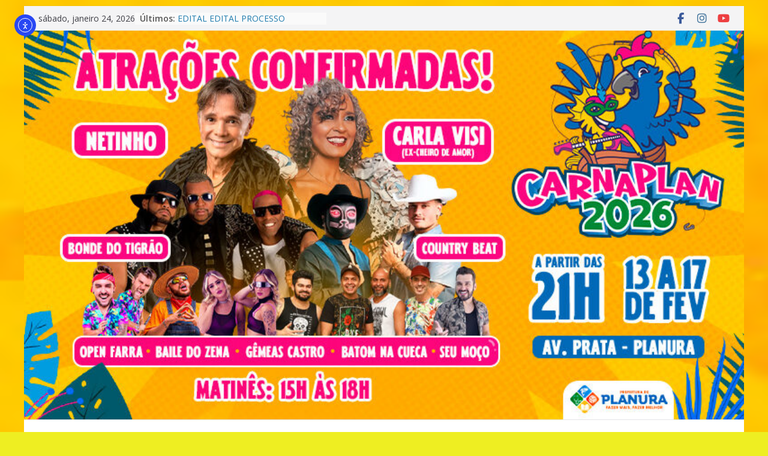

--- FILE ---
content_type: text/html; charset=UTF-8
request_url: https://planura.mg.gov.br/assinatura-casa-verde-e-amarela/
body_size: 93996
content:
		<!doctype html>
		<html lang="pt-BR">
		
<head>

			<meta charset="UTF-8"/>
		<meta name="viewport" content="width=device-width, initial-scale=1">
		<link rel="profile" href="https://gmpg.org/xfn/11"/>
		
	<title>ASSINATURA CASA VERDE E AMARELA &#8211; Prefeitura Municipal de Planura</title>
<meta name='robots' content='max-image-preview:large' />
<link rel='dns-prefetch' href='//cdn.elementor.com' />
<link rel='dns-prefetch' href='//fonts.googleapis.com' />
<link rel="alternate" type="application/rss+xml" title="Feed para Prefeitura Municipal de Planura &raquo;" href="https://planura.mg.gov.br/feed/" />
<link rel="alternate" type="application/rss+xml" title="Feed de comentários para Prefeitura Municipal de Planura &raquo;" href="https://planura.mg.gov.br/comments/feed/" />
<link rel="alternate" title="oEmbed (JSON)" type="application/json+oembed" href="https://planura.mg.gov.br/wp-json/oembed/1.0/embed?url=https%3A%2F%2Fplanura.mg.gov.br%2Fassinatura-casa-verde-e-amarela%2F" />
<link rel="alternate" title="oEmbed (XML)" type="text/xml+oembed" href="https://planura.mg.gov.br/wp-json/oembed/1.0/embed?url=https%3A%2F%2Fplanura.mg.gov.br%2Fassinatura-casa-verde-e-amarela%2F&#038;format=xml" />
<style id='wp-img-auto-sizes-contain-inline-css' type='text/css'>
img:is([sizes=auto i],[sizes^="auto," i]){contain-intrinsic-size:3000px 1500px}
/*# sourceURL=wp-img-auto-sizes-contain-inline-css */
</style>
<link rel='stylesheet' id='sbi_styles-css' href='https://planura.mg.gov.br/wp-content/plugins/instagram-feed/css/sbi-styles.min.css?ver=6.9.1' type='text/css' media='all' />
<style id='wp-emoji-styles-inline-css' type='text/css'>

	img.wp-smiley, img.emoji {
		display: inline !important;
		border: none !important;
		box-shadow: none !important;
		height: 1em !important;
		width: 1em !important;
		margin: 0 0.07em !important;
		vertical-align: -0.1em !important;
		background: none !important;
		padding: 0 !important;
	}
/*# sourceURL=wp-emoji-styles-inline-css */
</style>
<link rel='stylesheet' id='wp-block-library-css' href='https://planura.mg.gov.br/wp-includes/css/dist/block-library/style.min.css?ver=6.9' type='text/css' media='all' />
<style id='wp-block-library-theme-inline-css' type='text/css'>
.wp-block-audio :where(figcaption){color:#555;font-size:13px;text-align:center}.is-dark-theme .wp-block-audio :where(figcaption){color:#ffffffa6}.wp-block-audio{margin:0 0 1em}.wp-block-code{border:1px solid #ccc;border-radius:4px;font-family:Menlo,Consolas,monaco,monospace;padding:.8em 1em}.wp-block-embed :where(figcaption){color:#555;font-size:13px;text-align:center}.is-dark-theme .wp-block-embed :where(figcaption){color:#ffffffa6}.wp-block-embed{margin:0 0 1em}.blocks-gallery-caption{color:#555;font-size:13px;text-align:center}.is-dark-theme .blocks-gallery-caption{color:#ffffffa6}:root :where(.wp-block-image figcaption){color:#555;font-size:13px;text-align:center}.is-dark-theme :root :where(.wp-block-image figcaption){color:#ffffffa6}.wp-block-image{margin:0 0 1em}.wp-block-pullquote{border-bottom:4px solid;border-top:4px solid;color:currentColor;margin-bottom:1.75em}.wp-block-pullquote :where(cite),.wp-block-pullquote :where(footer),.wp-block-pullquote__citation{color:currentColor;font-size:.8125em;font-style:normal;text-transform:uppercase}.wp-block-quote{border-left:.25em solid;margin:0 0 1.75em;padding-left:1em}.wp-block-quote cite,.wp-block-quote footer{color:currentColor;font-size:.8125em;font-style:normal;position:relative}.wp-block-quote:where(.has-text-align-right){border-left:none;border-right:.25em solid;padding-left:0;padding-right:1em}.wp-block-quote:where(.has-text-align-center){border:none;padding-left:0}.wp-block-quote.is-large,.wp-block-quote.is-style-large,.wp-block-quote:where(.is-style-plain){border:none}.wp-block-search .wp-block-search__label{font-weight:700}.wp-block-search__button{border:1px solid #ccc;padding:.375em .625em}:where(.wp-block-group.has-background){padding:1.25em 2.375em}.wp-block-separator.has-css-opacity{opacity:.4}.wp-block-separator{border:none;border-bottom:2px solid;margin-left:auto;margin-right:auto}.wp-block-separator.has-alpha-channel-opacity{opacity:1}.wp-block-separator:not(.is-style-wide):not(.is-style-dots){width:100px}.wp-block-separator.has-background:not(.is-style-dots){border-bottom:none;height:1px}.wp-block-separator.has-background:not(.is-style-wide):not(.is-style-dots){height:2px}.wp-block-table{margin:0 0 1em}.wp-block-table td,.wp-block-table th{word-break:normal}.wp-block-table :where(figcaption){color:#555;font-size:13px;text-align:center}.is-dark-theme .wp-block-table :where(figcaption){color:#ffffffa6}.wp-block-video :where(figcaption){color:#555;font-size:13px;text-align:center}.is-dark-theme .wp-block-video :where(figcaption){color:#ffffffa6}.wp-block-video{margin:0 0 1em}:root :where(.wp-block-template-part.has-background){margin-bottom:0;margin-top:0;padding:1.25em 2.375em}
/*# sourceURL=/wp-includes/css/dist/block-library/theme.min.css */
</style>
<style id='global-styles-inline-css' type='text/css'>
:root{--wp--preset--aspect-ratio--square: 1;--wp--preset--aspect-ratio--4-3: 4/3;--wp--preset--aspect-ratio--3-4: 3/4;--wp--preset--aspect-ratio--3-2: 3/2;--wp--preset--aspect-ratio--2-3: 2/3;--wp--preset--aspect-ratio--16-9: 16/9;--wp--preset--aspect-ratio--9-16: 9/16;--wp--preset--color--black: #000000;--wp--preset--color--cyan-bluish-gray: #abb8c3;--wp--preset--color--white: #ffffff;--wp--preset--color--pale-pink: #f78da7;--wp--preset--color--vivid-red: #cf2e2e;--wp--preset--color--luminous-vivid-orange: #ff6900;--wp--preset--color--luminous-vivid-amber: #fcb900;--wp--preset--color--light-green-cyan: #7bdcb5;--wp--preset--color--vivid-green-cyan: #00d084;--wp--preset--color--pale-cyan-blue: #8ed1fc;--wp--preset--color--vivid-cyan-blue: #0693e3;--wp--preset--color--vivid-purple: #9b51e0;--wp--preset--gradient--vivid-cyan-blue-to-vivid-purple: linear-gradient(135deg,rgb(6,147,227) 0%,rgb(155,81,224) 100%);--wp--preset--gradient--light-green-cyan-to-vivid-green-cyan: linear-gradient(135deg,rgb(122,220,180) 0%,rgb(0,208,130) 100%);--wp--preset--gradient--luminous-vivid-amber-to-luminous-vivid-orange: linear-gradient(135deg,rgb(252,185,0) 0%,rgb(255,105,0) 100%);--wp--preset--gradient--luminous-vivid-orange-to-vivid-red: linear-gradient(135deg,rgb(255,105,0) 0%,rgb(207,46,46) 100%);--wp--preset--gradient--very-light-gray-to-cyan-bluish-gray: linear-gradient(135deg,rgb(238,238,238) 0%,rgb(169,184,195) 100%);--wp--preset--gradient--cool-to-warm-spectrum: linear-gradient(135deg,rgb(74,234,220) 0%,rgb(151,120,209) 20%,rgb(207,42,186) 40%,rgb(238,44,130) 60%,rgb(251,105,98) 80%,rgb(254,248,76) 100%);--wp--preset--gradient--blush-light-purple: linear-gradient(135deg,rgb(255,206,236) 0%,rgb(152,150,240) 100%);--wp--preset--gradient--blush-bordeaux: linear-gradient(135deg,rgb(254,205,165) 0%,rgb(254,45,45) 50%,rgb(107,0,62) 100%);--wp--preset--gradient--luminous-dusk: linear-gradient(135deg,rgb(255,203,112) 0%,rgb(199,81,192) 50%,rgb(65,88,208) 100%);--wp--preset--gradient--pale-ocean: linear-gradient(135deg,rgb(255,245,203) 0%,rgb(182,227,212) 50%,rgb(51,167,181) 100%);--wp--preset--gradient--electric-grass: linear-gradient(135deg,rgb(202,248,128) 0%,rgb(113,206,126) 100%);--wp--preset--gradient--midnight: linear-gradient(135deg,rgb(2,3,129) 0%,rgb(40,116,252) 100%);--wp--preset--font-size--small: 13px;--wp--preset--font-size--medium: 20px;--wp--preset--font-size--large: 36px;--wp--preset--font-size--x-large: 42px;--wp--preset--spacing--20: 0.44rem;--wp--preset--spacing--30: 0.67rem;--wp--preset--spacing--40: 1rem;--wp--preset--spacing--50: 1.5rem;--wp--preset--spacing--60: 2.25rem;--wp--preset--spacing--70: 3.38rem;--wp--preset--spacing--80: 5.06rem;--wp--preset--shadow--natural: 6px 6px 9px rgba(0, 0, 0, 0.2);--wp--preset--shadow--deep: 12px 12px 50px rgba(0, 0, 0, 0.4);--wp--preset--shadow--sharp: 6px 6px 0px rgba(0, 0, 0, 0.2);--wp--preset--shadow--outlined: 6px 6px 0px -3px rgb(255, 255, 255), 6px 6px rgb(0, 0, 0);--wp--preset--shadow--crisp: 6px 6px 0px rgb(0, 0, 0);}:where(body) { margin: 0; }.wp-site-blocks > .alignleft { float: left; margin-right: 2em; }.wp-site-blocks > .alignright { float: right; margin-left: 2em; }.wp-site-blocks > .aligncenter { justify-content: center; margin-left: auto; margin-right: auto; }:where(.wp-site-blocks) > * { margin-block-start: 24px; margin-block-end: 0; }:where(.wp-site-blocks) > :first-child { margin-block-start: 0; }:where(.wp-site-blocks) > :last-child { margin-block-end: 0; }:root { --wp--style--block-gap: 24px; }:root :where(.is-layout-flow) > :first-child{margin-block-start: 0;}:root :where(.is-layout-flow) > :last-child{margin-block-end: 0;}:root :where(.is-layout-flow) > *{margin-block-start: 24px;margin-block-end: 0;}:root :where(.is-layout-constrained) > :first-child{margin-block-start: 0;}:root :where(.is-layout-constrained) > :last-child{margin-block-end: 0;}:root :where(.is-layout-constrained) > *{margin-block-start: 24px;margin-block-end: 0;}:root :where(.is-layout-flex){gap: 24px;}:root :where(.is-layout-grid){gap: 24px;}.is-layout-flow > .alignleft{float: left;margin-inline-start: 0;margin-inline-end: 2em;}.is-layout-flow > .alignright{float: right;margin-inline-start: 2em;margin-inline-end: 0;}.is-layout-flow > .aligncenter{margin-left: auto !important;margin-right: auto !important;}.is-layout-constrained > .alignleft{float: left;margin-inline-start: 0;margin-inline-end: 2em;}.is-layout-constrained > .alignright{float: right;margin-inline-start: 2em;margin-inline-end: 0;}.is-layout-constrained > .aligncenter{margin-left: auto !important;margin-right: auto !important;}.is-layout-constrained > :where(:not(.alignleft):not(.alignright):not(.alignfull)){margin-left: auto !important;margin-right: auto !important;}body .is-layout-flex{display: flex;}.is-layout-flex{flex-wrap: wrap;align-items: center;}.is-layout-flex > :is(*, div){margin: 0;}body .is-layout-grid{display: grid;}.is-layout-grid > :is(*, div){margin: 0;}body{padding-top: 0px;padding-right: 0px;padding-bottom: 0px;padding-left: 0px;}a:where(:not(.wp-element-button)){text-decoration: underline;}:root :where(.wp-element-button, .wp-block-button__link){background-color: #32373c;border-width: 0;color: #fff;font-family: inherit;font-size: inherit;font-style: inherit;font-weight: inherit;letter-spacing: inherit;line-height: inherit;padding-top: calc(0.667em + 2px);padding-right: calc(1.333em + 2px);padding-bottom: calc(0.667em + 2px);padding-left: calc(1.333em + 2px);text-decoration: none;text-transform: inherit;}.has-black-color{color: var(--wp--preset--color--black) !important;}.has-cyan-bluish-gray-color{color: var(--wp--preset--color--cyan-bluish-gray) !important;}.has-white-color{color: var(--wp--preset--color--white) !important;}.has-pale-pink-color{color: var(--wp--preset--color--pale-pink) !important;}.has-vivid-red-color{color: var(--wp--preset--color--vivid-red) !important;}.has-luminous-vivid-orange-color{color: var(--wp--preset--color--luminous-vivid-orange) !important;}.has-luminous-vivid-amber-color{color: var(--wp--preset--color--luminous-vivid-amber) !important;}.has-light-green-cyan-color{color: var(--wp--preset--color--light-green-cyan) !important;}.has-vivid-green-cyan-color{color: var(--wp--preset--color--vivid-green-cyan) !important;}.has-pale-cyan-blue-color{color: var(--wp--preset--color--pale-cyan-blue) !important;}.has-vivid-cyan-blue-color{color: var(--wp--preset--color--vivid-cyan-blue) !important;}.has-vivid-purple-color{color: var(--wp--preset--color--vivid-purple) !important;}.has-black-background-color{background-color: var(--wp--preset--color--black) !important;}.has-cyan-bluish-gray-background-color{background-color: var(--wp--preset--color--cyan-bluish-gray) !important;}.has-white-background-color{background-color: var(--wp--preset--color--white) !important;}.has-pale-pink-background-color{background-color: var(--wp--preset--color--pale-pink) !important;}.has-vivid-red-background-color{background-color: var(--wp--preset--color--vivid-red) !important;}.has-luminous-vivid-orange-background-color{background-color: var(--wp--preset--color--luminous-vivid-orange) !important;}.has-luminous-vivid-amber-background-color{background-color: var(--wp--preset--color--luminous-vivid-amber) !important;}.has-light-green-cyan-background-color{background-color: var(--wp--preset--color--light-green-cyan) !important;}.has-vivid-green-cyan-background-color{background-color: var(--wp--preset--color--vivid-green-cyan) !important;}.has-pale-cyan-blue-background-color{background-color: var(--wp--preset--color--pale-cyan-blue) !important;}.has-vivid-cyan-blue-background-color{background-color: var(--wp--preset--color--vivid-cyan-blue) !important;}.has-vivid-purple-background-color{background-color: var(--wp--preset--color--vivid-purple) !important;}.has-black-border-color{border-color: var(--wp--preset--color--black) !important;}.has-cyan-bluish-gray-border-color{border-color: var(--wp--preset--color--cyan-bluish-gray) !important;}.has-white-border-color{border-color: var(--wp--preset--color--white) !important;}.has-pale-pink-border-color{border-color: var(--wp--preset--color--pale-pink) !important;}.has-vivid-red-border-color{border-color: var(--wp--preset--color--vivid-red) !important;}.has-luminous-vivid-orange-border-color{border-color: var(--wp--preset--color--luminous-vivid-orange) !important;}.has-luminous-vivid-amber-border-color{border-color: var(--wp--preset--color--luminous-vivid-amber) !important;}.has-light-green-cyan-border-color{border-color: var(--wp--preset--color--light-green-cyan) !important;}.has-vivid-green-cyan-border-color{border-color: var(--wp--preset--color--vivid-green-cyan) !important;}.has-pale-cyan-blue-border-color{border-color: var(--wp--preset--color--pale-cyan-blue) !important;}.has-vivid-cyan-blue-border-color{border-color: var(--wp--preset--color--vivid-cyan-blue) !important;}.has-vivid-purple-border-color{border-color: var(--wp--preset--color--vivid-purple) !important;}.has-vivid-cyan-blue-to-vivid-purple-gradient-background{background: var(--wp--preset--gradient--vivid-cyan-blue-to-vivid-purple) !important;}.has-light-green-cyan-to-vivid-green-cyan-gradient-background{background: var(--wp--preset--gradient--light-green-cyan-to-vivid-green-cyan) !important;}.has-luminous-vivid-amber-to-luminous-vivid-orange-gradient-background{background: var(--wp--preset--gradient--luminous-vivid-amber-to-luminous-vivid-orange) !important;}.has-luminous-vivid-orange-to-vivid-red-gradient-background{background: var(--wp--preset--gradient--luminous-vivid-orange-to-vivid-red) !important;}.has-very-light-gray-to-cyan-bluish-gray-gradient-background{background: var(--wp--preset--gradient--very-light-gray-to-cyan-bluish-gray) !important;}.has-cool-to-warm-spectrum-gradient-background{background: var(--wp--preset--gradient--cool-to-warm-spectrum) !important;}.has-blush-light-purple-gradient-background{background: var(--wp--preset--gradient--blush-light-purple) !important;}.has-blush-bordeaux-gradient-background{background: var(--wp--preset--gradient--blush-bordeaux) !important;}.has-luminous-dusk-gradient-background{background: var(--wp--preset--gradient--luminous-dusk) !important;}.has-pale-ocean-gradient-background{background: var(--wp--preset--gradient--pale-ocean) !important;}.has-electric-grass-gradient-background{background: var(--wp--preset--gradient--electric-grass) !important;}.has-midnight-gradient-background{background: var(--wp--preset--gradient--midnight) !important;}.has-small-font-size{font-size: var(--wp--preset--font-size--small) !important;}.has-medium-font-size{font-size: var(--wp--preset--font-size--medium) !important;}.has-large-font-size{font-size: var(--wp--preset--font-size--large) !important;}.has-x-large-font-size{font-size: var(--wp--preset--font-size--x-large) !important;}
:root :where(.wp-block-pullquote){font-size: 1.5em;line-height: 1.6;}
/*# sourceURL=global-styles-inline-css */
</style>
<link rel='stylesheet' id='contact-form-7-css' href='https://planura.mg.gov.br/wp-content/plugins/contact-form-7/includes/css/styles.css?ver=6.1.4' type='text/css' media='all' />
<link rel='stylesheet' id='cmplz-general-css' href='https://planura.mg.gov.br/wp-content/plugins/complianz-gdpr/assets/css/cookieblocker.min.css?ver=1765980719' type='text/css' media='all' />
<link rel='stylesheet' id='ea11y-widget-fonts-css' href='https://planura.mg.gov.br/wp-content/plugins/pojo-accessibility/assets/build/fonts.css?ver=3.9.1' type='text/css' media='all' />
<link rel='stylesheet' id='ea11y-skip-link-css' href='https://planura.mg.gov.br/wp-content/plugins/pojo-accessibility/assets/build/skip-link.css?ver=3.9.1' type='text/css' media='all' />
<link rel='stylesheet' id='colormag_style-css' href='https://planura.mg.gov.br/wp-content/themes/colormag-pro/style.css?ver=4.1.8' type='text/css' media='all' />
<style id='colormag_style-inline-css' type='text/css'>
.colormag-button,
			blockquote, button,
			input[type=reset],
			input[type=button],
			input[type=submit],
			.cm-home-icon.front_page_on,
			.cm-post-categories a,
			.cm-primary-nav ul li ul li:hover,
			.cm-primary-nav ul li.current-menu-item,
			.cm-primary-nav ul li.current_page_ancestor,
			.cm-primary-nav ul li.current-menu-ancestor,
			.cm-primary-nav ul li.current_page_item,
			.cm-primary-nav ul li:hover,
			.cm-primary-nav ul li.focus,
			.cm-mobile-nav li a:hover,
			.colormag-header-clean #cm-primary-nav .cm-menu-toggle:hover,
			.cm-header .cm-mobile-nav li:hover,
			.cm-header .cm-mobile-nav li.current-page-ancestor,
			.cm-header .cm-mobile-nav li.current-menu-ancestor,
			.cm-header .cm-mobile-nav li.current-page-item,
			.cm-header .cm-mobile-nav li.current-menu-item,
			.cm-primary-nav ul li.focus > a,
			.cm-layout-2 .cm-primary-nav ul ul.sub-menu li.focus > a,
			.cm-mobile-nav .current-menu-item>a, .cm-mobile-nav .current_page_item>a,
			.colormag-header-clean .cm-mobile-nav li:hover > a,
			.colormag-header-clean .cm-mobile-nav li.current-page-ancestor > a,
			.colormag-header-clean .cm-mobile-nav li.current-menu-ancestor > a,
			.colormag-header-clean .cm-mobile-nav li.current-page-item > a,
			.colormag-header-clean .cm-mobile-nav li.current-menu-item > a,
			.fa.search-top:hover,
			.widget_call_to_action .btn--primary,
			.colormag-footer--classic .cm-footer-cols .cm-row .cm-widget-title span::before,
			.colormag-footer--classic-bordered .cm-footer-cols .cm-row .cm-widget-title span::before,
			.cm-featured-posts .cm-widget-title span,
			.cm-featured-category-slider-widget .cm-slide-content .cm-entry-header-meta .cm-post-categories a,
			.cm-highlighted-posts .cm-post-content .cm-entry-header-meta .cm-post-categories a,
			.cm-category-slide-next, .cm-category-slide-prev, .slide-next,
			.slide-prev, .cm-tabbed-widget ul li, .cm-posts .wp-pagenavi .current,
			.cm-posts .wp-pagenavi a:hover, .cm-secondary .cm-widget-title span,
			.cm-posts .post .cm-post-content .cm-entry-header-meta .cm-post-categories a,
			.cm-page-header .cm-page-title span, .entry-meta .post-format i,
			.format-link, .cm-entry-button, .infinite-scroll .tg-infinite-scroll,
			.no-more-post-text, .pagination span,
			.cm-footer-cols .cm-row .cm-widget-title span,
			.advertisement_above_footer .cm-widget-title span,
			.error, .cm-primary .cm-widget-title span,
			.related-posts-wrapper.style-three .cm-post-content .cm-entry-title a:hover:before,
			.cm-slider-area .cm-widget-title span,
			.cm-beside-slider-widget .cm-widget-title span,
			.top-full-width-sidebar .cm-widget-title span,
			.wp-block-quote, .wp-block-quote.is-style-large,
			.wp-block-quote.has-text-align-right,
			.page-numbers .current, .search-wrap button,
			.cm-error-404 .cm-btn, .widget .wp-block-heading, .wp-block-search button,
			.widget a::before, .cm-post-date a::before,
			.byline a::before,
			.colormag-footer--classic-bordered .cm-widget-title::before,
			.wp-block-button__link,
			#cm-tertiary .cm-widget-title span,
			.link-pagination .post-page-numbers.current,
			.wp-block-query-pagination-numbers .page-numbers.current,
			.wp-element-button,
			.wp-block-button .wp-block-button__link,
			.wp-element-button,
			.cm-layout-2 .cm-primary-nav ul ul.sub-menu li:hover,
			.cm-layout-2 .cm-primary-nav ul ul.sub-menu li.current-menu-ancestor,
			.cm-layout-2 .cm-primary-nav ul ul.sub-menu li.current-menu-item,
			.cm-layout-2 .cm-primary-nav ul ul.sub-menu li.focus,
			.cm-primary-nav .cm-random-post a:hover,
			.cm-primary-nav .cm-home-icon a:hover,
			.tg-infinite-pagination .tg-load-more,
			.comment .comment-author-link .post-author,
			.wp-block-search .wp-element-button:hover{background-color:#dd3333;}a,
			.cm-layout-2 #cm-primary-nav .fa.search-top:hover,
			.cm-layout-2 #cm-primary-nav.cm-mobile-nav .cm-random-post a:hover .fa-random,
			.cm-layout-2 #cm-primary-nav.cm-primary-nav .cm-random-post a:hover .fa-random,
			.cm-layout-2 .breaking-news .newsticker a:hover,
			.cm-layout-2 .cm-primary-nav ul li.current-menu-item > a,
			.cm-layout-2 .cm-primary-nav ul li.current_page_item > a,
			.cm-layout-2 .cm-primary-nav ul li:hover > a,
			.cm-layout-2 .cm-primary-nav ul li.focus > a
			.dark-skin .cm-layout-2-style-1 #cm-primary-nav.cm-primary-nav .cm-home-icon:hover .fa,
			.byline a:hover, .comments a:hover, .cm-edit-link a:hover, .cm-post-date a:hover,
			.social-links:not(.cm-header-actions .social-links) i.fa:hover, .cm-tag-links a:hover,
			.colormag-header-clean .social-links li:hover i.fa, .cm-layout-2-style-1 .social-links li:hover i.fa,
			.colormag-header-clean .breaking-news .newsticker a:hover, .widget_featured_posts .article-content .cm-entry-title a:hover,
			.widget_featured_slider .slide-content .cm-below-entry-meta .byline a:hover,
			.widget_featured_slider .slide-content .cm-below-entry-meta .comments a:hover,
			.widget_featured_slider .slide-content .cm-below-entry-meta .cm-post-date a:hover,
			.widget_featured_slider .slide-content .cm-entry-title a:hover,
			.widget_block_picture_news.widget_featured_posts .article-content .cm-entry-title a:hover,
			.widget_highlighted_posts .article-content .cm-below-entry-meta .byline a:hover,
			.widget_highlighted_posts .article-content .cm-below-entry-meta .comments a:hover,
			.widget_highlighted_posts .article-content .cm-below-entry-meta .cm-post-date a:hover,
			.widget_highlighted_posts .article-content .cm-entry-title a:hover, i.fa-arrow-up, i.fa-arrow-down,
			.cm-site-title a, #content .post .article-content .cm-entry-title a:hover, .entry-meta .byline i,
			.entry-meta .cat-links i, .entry-meta a, .post .cm-entry-title a:hover, .search .cm-entry-title a:hover,
			.entry-meta .comments-link a:hover, .entry-meta .cm-edit-link a:hover, .entry-meta .cm-post-date a:hover,
			.entry-meta .cm-tag-links a:hover, .single #content .tags a:hover, .count, .next a:hover, .previous a:hover,
			.related-posts-main-title .fa, .single-related-posts .article-content .cm-entry-title a:hover,
			.pagination a span:hover,
			#content .comments-area a.comment-cm-edit-link:hover, #content .comments-area a.comment-permalink:hover,
			#content .comments-area article header cite a:hover, .comments-area .comment-author-link a:hover,
			.comment .comment-reply-link:hover,
			.nav-next a, .nav-previous a,
			#cm-footer .cm-footer-menu ul li a:hover,
			.cm-footer-cols .cm-row a:hover, a#scroll-up i, .related-posts-wrapper-flyout .cm-entry-title a:hover,
			.human-diff-time .human-diff-time-display:hover,
			.cm-layout-2-style-1 #cm-primary-nav .fa:hover,
			.cm-footer-bar a,
			.cm-post-date a:hover,
			.cm-author a:hover,
			.cm-comments-link a:hover,
			.cm-tag-links a:hover,
			.cm-edit-link a:hover,
			.cm-footer-bar .copyright a,
			.cm-featured-posts .cm-entry-title a:hover,
            .cm-featured-posts--style-5.cm-featured-posts .cm-post-title-below-image .cm-post .cm-post-content .cm-entry-title a:hover,
			.cm-posts .post .cm-post-content .cm-entry-title a:hover,
			.cm-posts .post .single-title-above .cm-entry-title a:hover,
			.cm-layout-2 .cm-primary-nav ul li:hover > a,
			.cm-layout-2 #cm-primary-nav .fa:hover,
			.cm-entry-title a:hover,
			button:hover, input[type="button"]:hover,
			input[type="reset"]:hover,
			input[type="submit"]:hover,
			.wp-block-button .wp-block-button__link:hover,
			.cm-button:hover,
			.wp-element-button:hover,
			li.product .added_to_cart:hover,
			.comments-area .comment-permalink:hover{color:#dd3333;}#cm-primary-nav,
			.cm-contained .cm-header-2 .cm-row{border-top-color:#dd3333;}.cm-layout-2 #cm-primary-nav,
			.cm-layout-2 .cm-primary-nav ul ul.sub-menu li:hover,
			.cm-layout-2 .cm-primary-nav ul > li:hover > a,
			.cm-layout-2 .cm-primary-nav ul > li.current-menu-item > a,
			.cm-layout-2 .cm-primary-nav ul > li.current-menu-ancestor > a,
			.cm-layout-2 .cm-primary-nav ul ul.sub-menu li.current-menu-ancestor,
			.cm-layout-2 .cm-primary-nav ul ul.sub-menu li.current-menu-item,
			.cm-layout-2 .cm-primary-nav ul ul.sub-menu li.focus,
			cm-layout-2 .cm-primary-nav ul ul.sub-menu li.current-menu-ancestor,
			cm-layout-2 .cm-primary-nav ul ul.sub-menu li.current-menu-item,
			cm-layout-2 #cm-primary-nav .cm-menu-toggle:hover,
			cm-layout-2 #cm-primary-nav.cm-mobile-nav .cm-menu-toggle,
			cm-layout-2 .cm-primary-nav ul > li:hover > a,
			cm-layout-2 .cm-primary-nav ul > li.current-menu-item > a,
			cm-layout-2 .cm-primary-nav ul > li.current-menu-ancestor > a,
			.cm-layout-2 .cm-primary-nav ul li.focus > a, .pagination a span:hover,
			.cm-error-404 .cm-btn,
			.single-post .cm-post-categories a::after,
			.widget .block-title,
			.cm-layout-2 .cm-primary-nav ul li.focus > a,
			button,
			input[type="button"],
			input[type="reset"],
			input[type="submit"],
			.wp-block-button .wp-block-button__link,
			.cm-button,
			.wp-element-button,
			li.product .added_to_cart{border-color:#dd3333;}.cm-secondary .cm-widget-title,
			#cm-tertiary .cm-widget-title,
			.widget_featured_posts .widget-title,
			#secondary .widget-title,
			#cm-tertiary .widget-title,
			.cm-page-header .cm-page-title,
			.cm-footer-cols .cm-row .widget-title,
			.advertisement_above_footer .widget-title,
			#primary .widget-title,
			.widget_slider_area .widget-title,
			.widget_beside_slider .widget-title,
			.top-full-width-sidebar .widget-title,
			.cm-footer-cols .cm-row .cm-widget-title,
			.cm-footer-bar .copyright a,
			.cm-layout-2.cm-layout-2-style-2 #cm-primary-nav,
			.cm-layout-2 .cm-primary-nav ul > li:hover > a,
			.cm-layout-2 .cm-primary-nav ul > li.current-menu-item > a{border-bottom-color:#dd3333;}.inner-wrap, .cm-container{max-width:1501px;}.elementor .elementor-widget-wrap .tg-module-wrapper .module-title span,
				.elementor .elementor-widget-wrap .tg-module-wrapper .tg-post-category,
				.elementor .elementor-widget-wrap .tg-module-wrapper.tg-module-block.tg-module-block--style-5 .tg_module_block .read-more, .elementor .elementor-widget-wrap .tg-module-wrapper tg-module-block.tg-module-block--style-10 .tg_module_block.tg_module_block--list-small:before{background-color:#dd3333;}.elementor .elementor-widget-wrap .tg-module-wrapper .tg-module-meta .tg-module-comments a:hover,
				.elementor .elementor-widget-wrap .tg-module-wrapper .tg-module-meta .tg-post-auther-name a:hover,
				.elementor .elementor-widget-wrap .tg-module-wrapper .tg-module-meta .tg-post-date a:hover,
				.elementor .elementor-widget-wrap .tg-module-wrapper .tg-module-title:hover a,
				.elementor .elementor-widget-wrap .tg-module-wrapper.tg-module-block.tg-module-block--style-7 .tg_module_block--white .tg-module-comments a:hover,
				.elementor .elementor-widget-wrap .tg-module-wrapper.tg-module-block.tg-module-block--style-7 .tg_module_block--white .tg-post-auther-name a:hover,
				.elementor .elementor-widget-wrap .tg-module-wrapper.tg-module-block.tg-module-block--style-7 .tg_module_block--white .tg-post-date a:hover,
				.elementor .elementor-widget-wrap .tg-module-wrapper.tg-module-grid .tg_module_grid .tg-module-info .tg-module-meta a:hover,
				.elementor .elementor-widget-wrap .tg-module-wrapper.tg-module-block.tg-module-block--style-7 .tg_module_block--white .tg-module-title a:hover,
				.elementor .elementor-widget-wrap .tg-trending-news .trending-news-wrapper a:hover,
				.elementor .elementor-widget-wrap .tg-trending-news .swiper-controls .swiper-button-next:hover, .elementor .elementor-widget-wrap .tg-trending-news .swiper-controls .swiper-button-prev:hover,
				.elementor .elementor-widget-wrap .tg-module-wrapper.tg-module-block.tg-module-block--style-10 .tg_module_block--white .tg-module-title a:hover,
				.elementor .elementor-widget-wrap .tg-module-wrapper.tg-module-block.tg-module-block--style-10 .tg_module_block--white .tg-post-auther-name a:hover,
				.elementor .elementor-widget-wrap .tg-module-wrapper.tg-module-block.tg-module-block--style-10 .tg_module_block--white .tg-post-date a:hover,
				.elementor .elementor-widget-wrap .tg-module-wrapper.tg-module-block.tg-module-block--style-10 .tg_module_block--white .tg-module-comments a:hover{color:#dd3333;}.elementor .elementor-widget-wrap .tg-trending-news .swiper-controls .swiper-button-next:hover,
				.elementor .elementor-widget-wrap .tg-trending-news .swiper-controls .swiper-button-prev:hover{border-color:#dd3333;}.cm-entry-summary a,
			.mzb-featured-categories .mzb-post-title a,
			.mzb-tab-post .mzb-post-title a,
			.mzb-post-list .mzb-post-title a,
			.mzb-featured-posts .mzb-post-title a,
			.mzb-featured-categories .mzb-post-title a{color:rgb(30,115,190);}.post .cm-entry-summary a:hover,
			.mzb-featured-categories .mzb-post-title a:hover,
			.mzb-tab-post .mzb-post-title a:hover,
			.mzb-post-list .mzb-post-title a:hover,
			.mzb-featured-posts .mzb-post-title a:hover,
			.mzb-featured-categories .mzb-post-title a:hover{color:rgb(191,153,38);}@media screen and (min-width: 992px) {.cm-primary{width:70%;}}.cm-header .cm-menu-toggle svg,
			.cm-header .cm-menu-toggle svg{fill:#fff;}.cm-post-date a,
			.human-diff-time .human-diff-time-display,
			.cm-total-views,
			.cm-author a,
			cm-post-views,
			.total-views,
			.cm-edit-link a,
			.cm-comments-link a,
			.cm-reading-time,
			.dark-skin .cm-post-date a,
			.dark-skin .cm-author a,
			.dark-skin .cm-comments-link a,
			.dark-skin .cm-posts .post .cm-post-content .cm-below-entry-meta .cm-post-views span,
			.cm-footer-cols .cm-reading-time{color:#71717A;}body{background-color:2476bfaa;}.colormag-button,
			input[type="reset"],
			input[type="button"],
			input[type="submit"],
			button,
			.cm-entry-button span,
			.wp-block-button .wp-block-button__link{color:#1e73be;}.colormag-button,
			input[type="reset"],
			input[type="button"],
			input[type="submit"],
			button,
			.cm-entry-button,
			.wp-block-button .wp-block-button__link{background-color:rgb(30,115,190);}body,
			button,
			input,
			select,
			textarea{color:#353535;}h1,
			h2,
			h3,
			h4,
			h5,
			h6,
			.dark-skin h1,
			.dark-skin h2,
			.dark-skin h3,
			.dark-skin h4,
			.dark-skin h5,
			.dark-skin h6{color:#303030;}.mzb-featured-posts, .mzb-social-icon, .mzb-featured-categories, .mzb-social-icons-insert{--color--light--primary:rgba(221,51,51,0.1);}body{--color--light--primary:#dd3333;--color--primary:#dd3333;}body{--color--gray:#71717A;}
/*# sourceURL=colormag_style-inline-css */
</style>
<link rel='stylesheet' id='colormag_googlefonts-css' href='//fonts.googleapis.com/css?family=Open+Sans%3A600%2Cregular%2C500&#038;subset=latin&#038;1&#038;display=swap&#038;ver=4.1.8' type='text/css' media='all' />
<link rel='stylesheet' id='colormag-featured-image-popup-css-css' href='https://planura.mg.gov.br/wp-content/themes/colormag-pro/assets/js/magnific-popup/magnific-popup.min.css?ver=4.1.8' type='text/css' media='all' />
<link rel='stylesheet' id='colormag-fontawesome-css' href='https://planura.mg.gov.br/wp-content/themes/colormag-pro/assets/library/font-awesome/css/all.min.css?ver=6.5.2' type='text/css' media='all' />
<link rel='stylesheet' id='colormag-fontawesome-v4-font-face-css' href='https://planura.mg.gov.br/wp-content/themes/colormag-pro/assets/library/font-awesome/css/v4-font-face.min.css?ver=6.5.2' type='text/css' media='all' />
<link rel='stylesheet' id='colormag-fontawesome-v4-shims-css' href='https://planura.mg.gov.br/wp-content/themes/colormag-pro/assets/library/font-awesome/css/v4-shims.min.css?ver=6.5.2' type='text/css' media='all' />
<link rel='stylesheet' id='tablepress-default-css' href='https://planura.mg.gov.br/wp-content/plugins/tablepress/css/build/default.css?ver=3.2.6' type='text/css' media='all' />
<script type="text/javascript" async src="https://planura.mg.gov.br/wp-content/plugins/burst-statistics/assets/js/timeme/timeme.min.js?ver=1769177553" id="burst-timeme-js"></script>
<script type="text/javascript" src="https://planura.mg.gov.br/wp-includes/js/dist/hooks.min.js?ver=dd5603f07f9220ed27f1" id="wp-hooks-js"></script>
<script type="text/javascript" src="https://planura.mg.gov.br/wp-includes/js/dist/i18n.min.js?ver=c26c3dc7bed366793375" id="wp-i18n-js"></script>
<script type="text/javascript" id="wp-i18n-js-after">
/* <![CDATA[ */
wp.i18n.setLocaleData( { 'text direction\u0004ltr': [ 'ltr' ] } );
//# sourceURL=wp-i18n-js-after
/* ]]> */
</script>
<script type="text/javascript" src="https://planura.mg.gov.br/wp-includes/js/dist/url.min.js?ver=9e178c9516d1222dc834" id="wp-url-js"></script>
<script type="text/javascript" id="wp-api-fetch-js-translations">
/* <![CDATA[ */
( function( domain, translations ) {
	var localeData = translations.locale_data[ domain ] || translations.locale_data.messages;
	localeData[""].domain = domain;
	wp.i18n.setLocaleData( localeData, domain );
} )( "default", {"translation-revision-date":"2025-12-02 14:20:10+0000","generator":"GlotPress\/4.0.3","domain":"messages","locale_data":{"messages":{"":{"domain":"messages","plural-forms":"nplurals=2; plural=n > 1;","lang":"pt_BR"},"Could not get a valid response from the server.":["N\u00e3o foi poss\u00edvel obter uma resposta v\u00e1lida do servidor."],"Unable to connect. Please check your Internet connection.":["N\u00e3o foi poss\u00edvel se conectar. Verifique sua conex\u00e3o \u00e0 internet."],"Media upload failed. If this is a photo or a large image, please scale it down and try again.":["Falha ao enviar a m\u00eddia. Se for uma foto ou imagem grande, reduza o tamanho e tente novamente."],"The response is not a valid JSON response.":["A resposta n\u00e3o \u00e9 um JSON v\u00e1lido."]}},"comment":{"reference":"wp-includes\/js\/dist\/api-fetch.js"}} );
//# sourceURL=wp-api-fetch-js-translations
/* ]]> */
</script>
<script type="text/javascript" src="https://planura.mg.gov.br/wp-includes/js/dist/api-fetch.min.js?ver=3a4d9af2b423048b0dee" id="wp-api-fetch-js"></script>
<script type="text/javascript" id="wp-api-fetch-js-after">
/* <![CDATA[ */
wp.apiFetch.use( wp.apiFetch.createRootURLMiddleware( "https://planura.mg.gov.br/wp-json/" ) );
wp.apiFetch.nonceMiddleware = wp.apiFetch.createNonceMiddleware( "3bc1e2b82d" );
wp.apiFetch.use( wp.apiFetch.nonceMiddleware );
wp.apiFetch.use( wp.apiFetch.mediaUploadMiddleware );
wp.apiFetch.nonceEndpoint = "https://planura.mg.gov.br/wp-admin/admin-ajax.php?action=rest-nonce";
//# sourceURL=wp-api-fetch-js-after
/* ]]> */
</script>
<script type="text/javascript" async src="https://planura.mg.gov.br/wp-content/uploads/burst/js/burst.min.js?ver=1769197376" id="burst-js"></script>
<script type="text/javascript" src="https://planura.mg.gov.br/wp-includes/js/jquery/jquery.min.js?ver=3.7.1" id="jquery-core-js"></script>
<script type="text/javascript" src="https://planura.mg.gov.br/wp-includes/js/jquery/jquery-migrate.min.js?ver=3.4.1" id="jquery-migrate-js"></script>
<link rel="https://api.w.org/" href="https://planura.mg.gov.br/wp-json/" /><link rel="alternate" title="JSON" type="application/json" href="https://planura.mg.gov.br/wp-json/wp/v2/posts/14696" /><link rel="EditURI" type="application/rsd+xml" title="RSD" href="https://planura.mg.gov.br/xmlrpc.php?rsd" />
<meta name="generator" content="WordPress 6.9" />
<link rel="canonical" href="https://planura.mg.gov.br/assinatura-casa-verde-e-amarela/" />
<link rel='shortlink' href='https://planura.mg.gov.br/?p=14696' />
<meta name="generator" content="Elementor 3.34.1; features: e_font_icon_svg, additional_custom_breakpoints; settings: css_print_method-external, google_font-enabled, font_display-swap">
			<style>
				.e-con.e-parent:nth-of-type(n+4):not(.e-lazyloaded):not(.e-no-lazyload),
				.e-con.e-parent:nth-of-type(n+4):not(.e-lazyloaded):not(.e-no-lazyload) * {
					background-image: none !important;
				}
				@media screen and (max-height: 1024px) {
					.e-con.e-parent:nth-of-type(n+3):not(.e-lazyloaded):not(.e-no-lazyload),
					.e-con.e-parent:nth-of-type(n+3):not(.e-lazyloaded):not(.e-no-lazyload) * {
						background-image: none !important;
					}
				}
				@media screen and (max-height: 640px) {
					.e-con.e-parent:nth-of-type(n+2):not(.e-lazyloaded):not(.e-no-lazyload),
					.e-con.e-parent:nth-of-type(n+2):not(.e-lazyloaded):not(.e-no-lazyload) * {
						background-image: none !important;
					}
				}
			</style>
			<style type="text/css" id="custom-background-css">
body.custom-background { background-color: #eeee22; background-image: url("https://planura.mg.gov.br/wp-content/uploads/2026/01/quadrado.png"); background-position: left center; background-size: contain; background-repeat: repeat; background-attachment: scroll; }
</style>
			<style type="text/css" id="wp-custom-css">
			@media only screen and (max-width: 480px) {
  .search-results article .thumbnail {
    display: block !important;
  }
}		</style>
		
</head>

<body data-rsssl=1 class="wp-singular post-template-default single single-post postid-14696 single-format-standard custom-background wp-embed-responsive wp-theme-colormag-pro ally-default cm-header-layout-1 adv-style-1 no-sidebar-full-width boxed elementor-default elementor-kit-22197" data-burst_id="14696" data-burst_type="post">


		<script>
			const onSkipLinkClick = () => {
				const htmlElement = document.querySelector('html');

				htmlElement.style['scroll-behavior'] = 'smooth';

				setTimeout( () => htmlElement.style['scroll-behavior'] = null, 1000 );
			}
			document.addEventListener("DOMContentLoaded", () => {
				if (!document.querySelector('#content')) {
					document.querySelector('.ea11y-skip-to-content-link').remove();
				}
			});
		</script>
		<nav aria-label="Navegação de “Acessar o conteúdo”">
			<a class="ea11y-skip-to-content-link"
				href="#content"
				tabindex="1"
				onclick="onSkipLinkClick()"
			>
				Acessar o conteúdo
				<svg width="24" height="24" viewBox="0 0 24 24" fill="none" role="presentation">
					<path d="M18 6V12C18 12.7956 17.6839 13.5587 17.1213 14.1213C16.5587 14.6839 15.7956 15 15 15H5M5 15L9 11M5 15L9 19"
								stroke="black"
								stroke-width="1.5"
								stroke-linecap="round"
								stroke-linejoin="round"
					/>
				</svg>
			</a>
			<div class="ea11y-skip-to-content-backdrop"></div>
		</nav>

		

		<div id="page" class="hfeed site">
				<a class="skip-link screen-reader-text" href="#main">Pular para o conteúdo</a>
		

			<header id="cm-masthead" class="cm-header cm-layout-1 cm-layout-1-style-1 cm-full-width">
		
						<div class="cm-top-bar">
					<div class="cm-container ">
						<div class="cm-row">
							<div class="cm-top-bar__1">
				
		<div class="date-in-header">
			sábado, janeiro 24, 2026		</div>

		
		<div class="breaking-news">
			<strong class="breaking-news-latest">
				Últimos:			</strong>

			<ul class="newsticker">
									<li>
						<a href="https://planura.mg.gov.br/edital-edital-processo-seletivo-programa-n02-2026/" title="EDITAL EDITAL PROCESSO SELETIVO PROGRAMA N°02/2026">
							EDITAL EDITAL PROCESSO SELETIVO PROGRAMA N°02/2026						</a>
					</li>
									<li>
						<a href="https://planura.mg.gov.br/edital-processo-seletivo-programa-n01-2026/" title="EDITAL PROCESSO SELETIVO PROGRAMA N°01/2026">
							EDITAL PROCESSO SELETIVO PROGRAMA N°01/2026						</a>
					</li>
									<li>
						<a href="https://planura.mg.gov.br/boletim-informatico-anual-epidemiologico-de-dengue-do-municipio-de-planura-2025/" title="BOLETIM INFORMATICO ANUAL EPIDEMIOLÓGICO DE DENGUE DO MUNICÍPIO DE PLANURA- 2025">
							BOLETIM INFORMATICO ANUAL EPIDEMIOLÓGICO DE DENGUE DO MUNICÍPIO DE PLANURA- 2025						</a>
					</li>
									<li>
						<a href="https://planura.mg.gov.br/boletim-informativo-epidemiologico-em-tuberculose-2025-municipio-de-planura-mg/" title="BOLETIM INFORMATIVO EPIDEMIOLÓGICO EM TUBERCULOSE 2025 MUNICIPIO DE PLANURA-MG">
							BOLETIM INFORMATIVO EPIDEMIOLÓGICO EM TUBERCULOSE 2025 MUNICIPIO DE PLANURA-MG						</a>
					</li>
									<li>
						<a href="https://planura.mg.gov.br/formulario-de-inscricao-do-blocos-carnaplan2026/" title="Formulário de Inscrição dos blocos Carnaplan2026">
							Formulário de Inscrição dos blocos Carnaplan2026						</a>
					</li>
							</ul>
		</div>

									</div>

							<div class="cm-top-bar__2">
				
		<div class="social-links">
			<ul>
				<li><a href="https://www.facebook.com/share/1CGmAW8Kvz/" target="_blank"><i class="fa fa-facebook"></i></a></li><li><a href="https://www.instagram.com/prefeituradeplanura?igsh=MTRsdTZ5dmNsM2NnZw%3D%3D&#038;utm_source=qr" target="_blank"><i class="fa fa-instagram"></i></a></li><li><a href="https://www.youtube.com/?gl=BR&#038;hl=pt" target="_blank"><i class="fa fa-youtube"></i></a></li>			</ul>
		</div><!-- .social-links -->
									</div>
						</div>
					</div>
				</div>

				
				<div class="cm-main-header">
		
		<div id="wp-custom-header" class="wp-custom-header"><div class="header-image-wrap"><a href="https://planura.mg.gov.br/" title="Prefeitura Municipal de Planura" rel="home"><img fetchpriority="high" src="https://planura.mg.gov.br/wp-content/uploads/2026/01/cropped-BANNER.jpg" class="header-image" width="800" height="432" alt="Prefeitura Municipal de Planura"></a></div></div>
	<div id="cm-header-1" class="cm-header-1">
		<div class="cm-container">
			<div class="cm-row">

				<div class="cm-header-col-1">
										<div id="cm-site-branding" class="cm-site-branding">
							</div><!-- #cm-site-branding -->
	
				</div><!-- .cm-header-col-1 -->

				<div class="cm-header-col-2">
								</div><!-- .cm-header-col-2 -->

		</div>
	</div>
</div>
					<div id="cm-header-2" class="cm-header-2">
	<nav id="cm-primary-nav" class="cm-primary-nav">
		<div class="cm-container">
			<div class="cm-row">
				
							
					<p class="cm-menu-toggle" aria-expanded="false">
						<svg class="cm-icon cm-icon--bars" xmlns="http://www.w3.org/2000/svg" viewBox="0 0 24 24"><path d="M21 19H3a1 1 0 0 1 0-2h18a1 1 0 0 1 0 2Zm0-6H3a1 1 0 0 1 0-2h18a1 1 0 0 1 0 2Zm0-6H3a1 1 0 0 1 0-2h18a1 1 0 0 1 0 2Z"></path></svg>						<svg class="cm-icon cm-icon--x-mark" xmlns="http://www.w3.org/2000/svg" viewBox="0 0 24 24"><path d="m13.4 12 8.3-8.3c.4-.4.4-1 0-1.4s-1-.4-1.4 0L12 10.6 3.7 2.3c-.4-.4-1-.4-1.4 0s-.4 1 0 1.4l8.3 8.3-8.3 8.3c-.4.4-.4 1 0 1.4.2.2.4.3.7.3s.5-.1.7-.3l8.3-8.3 8.3 8.3c.2.2.5.3.7.3s.5-.1.7-.3c.4-.4.4-1 0-1.4L13.4 12z"></path></svg>					</p>
						<div class="cm-menu-primary-container"><ul id="menu-menu-superior" class="menu"><li id="menu-item-22642" class="menu-item menu-item-type-custom menu-item-object-custom menu-item-home menu-item-has-children menu-item-22642"><a href="https://planura.mg.gov.br/">Início</a><span role="button" tabindex="0" class="cm-submenu-toggle" onkeypress=""><svg class="cm-icon" xmlns="http://www.w3.org/2000/svg" xml:space="preserve" viewBox="0 0 24 24"><path d="M12 17.5c-.3 0-.5-.1-.7-.3l-9-9c-.4-.4-.4-1 0-1.4s1-.4 1.4 0l8.3 8.3 8.3-8.3c.4-.4 1-.4 1.4 0s.4 1 0 1.4l-9 9c-.2.2-.4.3-.7.3z"/></svg></span>
<ul class="sub-menu">
	<li id="menu-item-24945" class="menu-item menu-item-type-post_type menu-item-object-page menu-item-24945"><a href="https://planura.mg.gov.br/justificativas-2024/">Justificativas 2024</a></li>
	<li id="menu-item-24955" class="menu-item menu-item-type-post_type menu-item-object-page menu-item-24955"><a href="https://planura.mg.gov.br/justificativas-2025/">Justificativas 2025</a></li>
	<li id="menu-item-26173" class="menu-item menu-item-type-post_type menu-item-object-page menu-item-26173"><a href="https://planura.mg.gov.br/justificativas-2026/">Justificativas 2026</a></li>
	<li id="menu-item-26181" class="menu-item menu-item-type-post_type menu-item-object-page menu-item-26181"><a href="https://planura.mg.gov.br/portaria-2026/">Portaria 2026</a></li>
</ul>
</li>
<li id="menu-item-22643" class="menu-item menu-item-type-post_type menu-item-object-page menu-item-has-children menu-item-22643"><a href="https://planura.mg.gov.br/leisnovas/">Legislação</a><span role="button" tabindex="0" class="cm-submenu-toggle" onkeypress=""><svg class="cm-icon" xmlns="http://www.w3.org/2000/svg" xml:space="preserve" viewBox="0 0 24 24"><path d="M12 17.5c-.3 0-.5-.1-.7-.3l-9-9c-.4-.4-.4-1 0-1.4s1-.4 1.4 0l8.3 8.3 8.3-8.3c.4-.4 1-.4 1.4 0s.4 1 0 1.4l-9 9c-.2.2-.4.3-.7.3z"/></svg></span>
<ul class="sub-menu">
	<li id="menu-item-24897" class="menu-item menu-item-type-post_type menu-item-object-page menu-item-24897"><a href="https://planura.mg.gov.br/acesso-a-informacao/">Acesso à informação</a></li>
	<li id="menu-item-22680" class="menu-item menu-item-type-post_type menu-item-object-page menu-item-22680"><a href="https://planura.mg.gov.br/regulamento-fiscal/">Regulamento Fiscal</a></li>
	<li id="menu-item-22682" class="menu-item menu-item-type-post_type menu-item-object-page menu-item-22682"><a href="https://planura.mg.gov.br/leisnovas/">Legislação Municipal</a></li>
	<li id="menu-item-24957" class="menu-item menu-item-type-post_type menu-item-object-page menu-item-24957"><a href="https://planura.mg.gov.br/fale-conosco-2/">Fale conosco CMS</a></li>
	<li id="menu-item-24956" class="menu-item menu-item-type-post_type menu-item-object-page menu-item-24956"><a href="https://planura.mg.gov.br/conselho-saude/">Conselho Municipal de Saúde</a></li>
	<li id="menu-item-22681" class="menu-item menu-item-type-post_type menu-item-object-page menu-item-22681"><a href="https://planura.mg.gov.br/normativa-constitucional/">Normativas Constitucionais CMS</a></li>
</ul>
</li>
<li id="menu-item-22644" class="menu-item menu-item-type-post_type menu-item-object-page menu-item-has-children menu-item-22644"><a href="https://planura.mg.gov.br/licitacao-2/">LICITAÇÕES</a><span role="button" tabindex="0" class="cm-submenu-toggle" onkeypress=""><svg class="cm-icon" xmlns="http://www.w3.org/2000/svg" xml:space="preserve" viewBox="0 0 24 24"><path d="M12 17.5c-.3 0-.5-.1-.7-.3l-9-9c-.4-.4-.4-1 0-1.4s1-.4 1.4 0l8.3 8.3 8.3-8.3c.4-.4 1-.4 1.4 0s.4 1 0 1.4l-9 9c-.2.2-.4.3-.7.3z"/></svg></span>
<ul class="sub-menu">
	<li id="menu-item-22646" class="menu-item menu-item-type-post_type menu-item-object-page menu-item-22646"><a href="https://planura.mg.gov.br/editais/">Licitações-02</a></li>
	<li id="menu-item-25631" class="menu-item menu-item-type-post_type menu-item-object-page menu-item-25631"><a href="https://planura.mg.gov.br/editais-de-concorrencia/">EDITAIS DE CONCORRÊNCIA</a></li>
	<li id="menu-item-22648" class="menu-item menu-item-type-post_type menu-item-object-page menu-item-22648"><a href="https://planura.mg.gov.br/20671-2/">CompraDispensa 2024</a></li>
	<li id="menu-item-22649" class="menu-item menu-item-type-post_type menu-item-object-page menu-item-22649"><a href="https://planura.mg.gov.br/compra-por-dispensa/">Compra por Dispensa</a></li>
	<li id="menu-item-22650" class="menu-item menu-item-type-post_type menu-item-object-page menu-item-22650"><a href="https://planura.mg.gov.br/aditivos/">Aditivos</a></li>
	<li id="menu-item-22645" class="menu-item menu-item-type-post_type menu-item-object-page menu-item-22645"><a href="https://planura.mg.gov.br/extratos-de-contratos/">Extrato de Contratos</a></li>
	<li id="menu-item-22647" class="menu-item menu-item-type-post_type menu-item-object-page menu-item-22647"><a href="https://planura.mg.gov.br/compra-por-dispensa-marco-17/">CompraDispensa Março</a></li>
	<li id="menu-item-22651" class="menu-item menu-item-type-post_type menu-item-object-page menu-item-has-children menu-item-22651"><a href="https://planura.mg.gov.br/conselhos/">Conselhos</a><span role="button" tabindex="0" class="cm-submenu-toggle" onkeypress=""><svg class="cm-icon" xmlns="http://www.w3.org/2000/svg" xml:space="preserve" viewBox="0 0 24 24"><path d="M12 17.5c-.3 0-.5-.1-.7-.3l-9-9c-.4-.4-.4-1 0-1.4s1-.4 1.4 0l8.3 8.3 8.3-8.3c.4-.4 1-.4 1.4 0s.4 1 0 1.4l-9 9c-.2.2-.4.3-.7.3z"/></svg></span>
	<ul class="sub-menu">
		<li id="menu-item-22675" class="menu-item menu-item-type-post_type menu-item-object-page menu-item-22675"><a href="https://planura.mg.gov.br/conselho-tutelar/">Conselho Tutelar</a></li>
		<li id="menu-item-22676" class="menu-item menu-item-type-post_type menu-item-object-page menu-item-22676"><a href="https://planura.mg.gov.br/conselho-saude/">Conselho Saúde</a></li>
		<li id="menu-item-22679" class="menu-item menu-item-type-post_type menu-item-object-page menu-item-22679"><a href="https://planura.mg.gov.br/conselho-municipal-de-desenvolvimento-economico-de-planura/">Conselho desenvolvimento Econômico</a></li>
	</ul>
</li>
</ul>
</li>
<li id="menu-item-22652" class="menu-item menu-item-type-post_type menu-item-object-page menu-item-has-children menu-item-22652"><a href="https://planura.mg.gov.br/secretarias/">Secretarias</a><span role="button" tabindex="0" class="cm-submenu-toggle" onkeypress=""><svg class="cm-icon" xmlns="http://www.w3.org/2000/svg" xml:space="preserve" viewBox="0 0 24 24"><path d="M12 17.5c-.3 0-.5-.1-.7-.3l-9-9c-.4-.4-.4-1 0-1.4s1-.4 1.4 0l8.3 8.3 8.3-8.3c.4-.4 1-.4 1.4 0s.4 1 0 1.4l-9 9c-.2.2-.4.3-.7.3z"/></svg></span>
<ul class="sub-menu">
	<li id="menu-item-25136" class="menu-item menu-item-type-post_type menu-item-object-page menu-item-25136"><a href="https://planura.mg.gov.br/secretaria-municipal-de-administracao-e-fazenda/">Secretaria Municipal de Administração e Fazenda</a></li>
	<li id="menu-item-22653" class="menu-item menu-item-type-post_type menu-item-object-page menu-item-22653"><a href="https://planura.mg.gov.br/secretaria-social/">Secretaria Social</a></li>
	<li id="menu-item-22654" class="menu-item menu-item-type-post_type menu-item-object-page menu-item-22654"><a href="https://planura.mg.gov.br/secretaria-saude/">Secretaria Saúde</a></li>
	<li id="menu-item-22656" class="menu-item menu-item-type-post_type menu-item-object-page menu-item-22656"><a href="https://planura.mg.gov.br/almoxarifado/">Secretaria Infraestrutura</a></li>
	<li id="menu-item-22657" class="menu-item menu-item-type-post_type menu-item-object-page menu-item-22657"><a href="https://planura.mg.gov.br/secretaria-meio-ambiente/">Secretaria Meio Ambiente</a></li>
	<li id="menu-item-22659" class="menu-item menu-item-type-post_type menu-item-object-page menu-item-22659"><a href="https://planura.mg.gov.br/secretaria-de-turismo/">Secretaria de Turismo</a></li>
	<li id="menu-item-22660" class="menu-item menu-item-type-post_type menu-item-object-page menu-item-22660"><a href="https://planura.mg.gov.br/social/">Secretaria de Serviço Social</a></li>
	<li id="menu-item-22662" class="menu-item menu-item-type-post_type menu-item-object-page menu-item-22662"><a href="https://planura.mg.gov.br/educacao/">Secretaria de Educação</a></li>
	<li id="menu-item-22661" class="menu-item menu-item-type-post_type menu-item-object-page menu-item-22661"><a href="https://planura.mg.gov.br/secretaria-de-governo/">Secretaria Governo</a></li>
	<li id="menu-item-22955" class="menu-item menu-item-type-post_type menu-item-object-page menu-item-has-children menu-item-22955"><a href="https://planura.mg.gov.br/secretaria-cultura/">Secretaria Cultura</a><span role="button" tabindex="0" class="cm-submenu-toggle" onkeypress=""><svg class="cm-icon" xmlns="http://www.w3.org/2000/svg" xml:space="preserve" viewBox="0 0 24 24"><path d="M12 17.5c-.3 0-.5-.1-.7-.3l-9-9c-.4-.4-.4-1 0-1.4s1-.4 1.4 0l8.3 8.3 8.3-8.3c.4-.4 1-.4 1.4 0s.4 1 0 1.4l-9 9c-.2.2-.4.3-.7.3z"/></svg></span>
	<ul class="sub-menu">
		<li id="menu-item-22956" class="menu-item menu-item-type-custom menu-item-object-custom menu-item-22956"><a href="https://culturaplanura.com.br/pnab">Secretaria Cultura Oficial</a></li>
	</ul>
</li>
</ul>
</li>
<li id="menu-item-22669" class="menu-item menu-item-type-post_type menu-item-object-page menu-item-has-children menu-item-22669"><a href="https://planura.mg.gov.br/processo-seletivo/">Processo Seletivo</a><span role="button" tabindex="0" class="cm-submenu-toggle" onkeypress=""><svg class="cm-icon" xmlns="http://www.w3.org/2000/svg" xml:space="preserve" viewBox="0 0 24 24"><path d="M12 17.5c-.3 0-.5-.1-.7-.3l-9-9c-.4-.4-.4-1 0-1.4s1-.4 1.4 0l8.3 8.3 8.3-8.3c.4-.4 1-.4 1.4 0s.4 1 0 1.4l-9 9c-.2.2-.4.3-.7.3z"/></svg></span>
<ul class="sub-menu">
	<li id="menu-item-22663" class="menu-item menu-item-type-post_type menu-item-object-page menu-item-22663"><a href="https://planura.mg.gov.br/resultado-processo-seletivo-001-2024-resultado-preliminar/">RESULTADO PROCESSO SELETIVO 001-2024 RESULTADO PRELIMINAR</a></li>
	<li id="menu-item-22664" class="menu-item menu-item-type-post_type menu-item-object-page menu-item-22664"><a href="https://planura.mg.gov.br/processo-seletivo-2023/">Processo Seletivo Simplificado Nº 03/2023</a></li>
	<li id="menu-item-22665" class="menu-item menu-item-type-post_type menu-item-object-page menu-item-22665"><a href="https://planura.mg.gov.br/processo-seletivo-departamento-saude-002-2024/">Processo Seletivo departamento saúde 002/2024</a></li>
	<li id="menu-item-22666" class="menu-item menu-item-type-post_type menu-item-object-page menu-item-22666"><a href="https://planura.mg.gov.br/processo-seletivo-02-2019/">Processo Seletivo 02/2019</a></li>
	<li id="menu-item-22667" class="menu-item menu-item-type-post_type menu-item-object-page menu-item-22667"><a href="https://planura.mg.gov.br/processo-seletivo-01-2021/">Processo Seletivo 01/2021</a></li>
	<li id="menu-item-22668" class="menu-item menu-item-type-post_type menu-item-object-page menu-item-22668"><a href="https://planura.mg.gov.br/processo-seletivo-001-2024-recepcionista-e-assistente-administracao/">PROCESSO SELETIVO 001/2024 SIMPLIFICADO E EMERGENCIAL</a></li>
	<li id="menu-item-22670" class="menu-item menu-item-type-post_type menu-item-object-page menu-item-22670"><a href="https://planura.mg.gov.br/informacoes-processo-seletivo-01-2021/">Informações Processo Seletivo  01/2021</a></li>
	<li id="menu-item-22671" class="menu-item menu-item-type-post_type menu-item-object-page menu-item-22671"><a href="https://planura.mg.gov.br/informacoes-processo-seletivo/">Informações Processo Seletivo</a></li>
</ul>
</li>
<li id="menu-item-22677" class="menu-item menu-item-type-post_type menu-item-object-page menu-item-has-children menu-item-22677"><a href="https://planura.mg.gov.br/infraestrutura/obrasmunicipio/">Obras Municipais</a><span role="button" tabindex="0" class="cm-submenu-toggle" onkeypress=""><svg class="cm-icon" xmlns="http://www.w3.org/2000/svg" xml:space="preserve" viewBox="0 0 24 24"><path d="M12 17.5c-.3 0-.5-.1-.7-.3l-9-9c-.4-.4-.4-1 0-1.4s1-.4 1.4 0l8.3 8.3 8.3-8.3c.4-.4 1-.4 1.4 0s.4 1 0 1.4l-9 9c-.2.2-.4.3-.7.3z"/></svg></span>
<ul class="sub-menu">
	<li id="menu-item-25133" class="menu-item menu-item-type-custom menu-item-object-custom menu-item-25133"><a href="https://planura.mg.gov.br/contrato-no-077-2025-troca-do-piso-na-escola-joao-alves-de-paiva/">Contrato Nº 077/2025</a></li>
</ul>
</li>
<li id="menu-item-22678" class="menu-item menu-item-type-post_type menu-item-object-page menu-item-22678"><a href="https://planura.mg.gov.br/fale-conosco/">Contato</a></li>
<li id="menu-item-22716" class="menu-item menu-item-type-post_type menu-item-object-page menu-item-has-children menu-item-22716"><a href="https://planura.mg.gov.br/decretos/">Decretos</a><span role="button" tabindex="0" class="cm-submenu-toggle" onkeypress=""><svg class="cm-icon" xmlns="http://www.w3.org/2000/svg" xml:space="preserve" viewBox="0 0 24 24"><path d="M12 17.5c-.3 0-.5-.1-.7-.3l-9-9c-.4-.4-.4-1 0-1.4s1-.4 1.4 0l8.3 8.3 8.3-8.3c.4-.4 1-.4 1.4 0s.4 1 0 1.4l-9 9c-.2.2-.4.3-.7.3z"/></svg></span>
<ul class="sub-menu">
	<li id="menu-item-22715" class="menu-item menu-item-type-post_type menu-item-object-page menu-item-22715"><a href="https://planura.mg.gov.br/decretos-2021/">DECRETOS 2021</a></li>
	<li id="menu-item-22714" class="menu-item menu-item-type-post_type menu-item-object-page menu-item-22714"><a href="https://planura.mg.gov.br/decretos-2022/">Decretos 2022</a></li>
	<li id="menu-item-22713" class="menu-item menu-item-type-post_type menu-item-object-page menu-item-22713"><a href="https://planura.mg.gov.br/decretos-2023/">Decretos 2023</a></li>
	<li id="menu-item-23479" class="menu-item menu-item-type-post_type menu-item-object-page menu-item-23479"><a href="https://planura.mg.gov.br/decretos-2024/">Decretos 2024</a></li>
	<li id="menu-item-23482" class="menu-item menu-item-type-post_type menu-item-object-page menu-item-23482"><a href="https://planura.mg.gov.br/decretos-2025/">Decretos 2025</a></li>
	<li id="menu-item-26046" class="menu-item menu-item-type-post_type menu-item-object-page menu-item-26046"><a href="https://planura.mg.gov.br/decretos-2026/">Decretos 2026</a></li>
</ul>
</li>
</ul></div>
			</div>
		</div>
	</nav>
</div>
						
				</div> <!-- /.cm-main-header -->
		
				</header><!-- #cm-masthead -->
		
		

	<div id="cm-content" class="cm-content">
		
		<div class="cm-container">
		
<div class="cm-row">
	
	
	<div id="cm-primary" class="cm-primary">
		<div class="cm-posts" class="clearfix">

			
<article id="post-14696" class="post-14696 post type-post status-publish format-standard has-post-thumbnail hentry category-destaque category-social">
	
	
				<div class="cm-featured-image">
									<a href="https://planura.mg.gov.br/wp-content/uploads/2022/04/288af149-9fc3-4603-bd39-442389b70bd9.jpg" class="image-popup"><img width="1080" height="488" src="https://planura.mg.gov.br/wp-content/uploads/2022/04/288af149-9fc3-4603-bd39-442389b70bd9.jpg" class="attachment-colormag-featured-image-large size-colormag-featured-image-large wp-post-image" alt="" decoding="async" srcset="https://planura.mg.gov.br/wp-content/uploads/2022/04/288af149-9fc3-4603-bd39-442389b70bd9.jpg 1080w, https://planura.mg.gov.br/wp-content/uploads/2022/04/288af149-9fc3-4603-bd39-442389b70bd9-300x136.jpg 300w, https://planura.mg.gov.br/wp-content/uploads/2022/04/288af149-9fc3-4603-bd39-442389b70bd9-1024x463.jpg 1024w, https://planura.mg.gov.br/wp-content/uploads/2022/04/288af149-9fc3-4603-bd39-442389b70bd9-768x347.jpg 768w" sizes="(max-width: 1080px) 100vw, 1080px" /></a>
								</div>

						
	<div class="cm-post-content">
		<div class="cm-entry-header-meta"><div class="cm-post-categories"><a href="https://planura.mg.gov.br/category/destaque/" style="background:#cecece" rel="category tag">Destaque</a><a href="https://planura.mg.gov.br/category/social/" rel="category tag">Social</a></div></div>
				<header class="cm-entry-header">
				<h1 class="cm-entry-title">
			ASSINATURA CASA VERDE E AMARELA		</h1>
			</header>

			<div class="cm-below-entry-meta "><span class="cm-post-date"><a href="https://planura.mg.gov.br/assinatura-casa-verde-e-amarela/" title="13:53" rel="bookmark"><svg class="cm-icon cm-icon--calendar-fill" xmlns="http://www.w3.org/2000/svg" viewBox="0 0 24 24"><path d="M21.1 6.6v1.6c0 .6-.4 1-1 1H3.9c-.6 0-1-.4-1-1V6.6c0-1.5 1.3-2.8 2.8-2.8h1.7V3c0-.6.4-1 1-1s1 .4 1 1v.8h5.2V3c0-.6.4-1 1-1s1 .4 1 1v.8h1.7c1.5 0 2.8 1.3 2.8 2.8zm-1 4.6H3.9c-.6 0-1 .4-1 1v7c0 1.5 1.3 2.8 2.8 2.8h12.6c1.5 0 2.8-1.3 2.8-2.8v-7c0-.6-.4-1-1-1z"></path></svg> <time class="entry-date published updated" datetime="2022-04-04T13:53:58-03:00">4 de abril de 2022</time></a></span>		<span class="cm-author cm-vcard">
			<svg class="cm-icon cm-icon--user" xmlns="http://www.w3.org/2000/svg" viewBox="0 0 24 24"><path d="M7 7c0-2.8 2.2-5 5-5s5 2.2 5 5-2.2 5-5 5-5-2.2-5-5zm9 7H8c-2.8 0-5 2.2-5 5v2c0 .6.4 1 1 1h16c.6 0 1-.4 1-1v-2c0-2.8-2.2-5-5-5z"></path></svg>			<a class="url fn n"
			href="https://planura.mg.gov.br/author/fernando/"
			title="Fernando Carvalho"
			>
				Fernando Carvalho			</a>
		</span>

		<span class="cm-post-views"><svg class="cm-icon cm-icon--eye" xmlns="http://www.w3.org/2000/svg" viewBox="0 0 24 24"><path d="M21.9 11.6c-.2-.2-3.6-7-9.9-7s-9.8 6.7-9.9 7c-.1.3-.1.6 0 .9.2.2 3.7 7 9.9 7s9.7-6.8 9.9-7c.1-.3.1-.6 0-.9zM12 15.5c-2 0-3.5-1.5-3.5-3.5S10 8.5 12 8.5s3.5 1.5 3.5 3.5-1.5 3.5-3.5 3.5z"></path></svg><span class="total-views">2022 visualizações</span></span></div>
		
<div class="cm-entry-summary">
	<p>A Secretaria de Desenvolvimento Social informa que no dia 06/04 acontecerá a assinatura dos contratos e entrega das chaves para os Beneficiários do programa Casa Verde e Amarela.<br />
Ressaltamos que deve comparecer apenas os beneficiários que irão assinar o contrato com os documentos, CPF, RG ou CNH.</p>
<p><a href="https://planura.mg.gov.br/wp-content/uploads/2022/04/7fb732aa-3d4c-4c38-9214-477ac83d4fb0.jpg"><img decoding="async" class="size-medium wp-image-14710 aligncenter" src="https://planura.mg.gov.br/wp-content/uploads/2022/04/7fb732aa-3d4c-4c38-9214-477ac83d4fb0-300x298.jpg" alt="" width="300" height="298" srcset="https://planura.mg.gov.br/wp-content/uploads/2022/04/7fb732aa-3d4c-4c38-9214-477ac83d4fb0-300x298.jpg 300w, https://planura.mg.gov.br/wp-content/uploads/2022/04/7fb732aa-3d4c-4c38-9214-477ac83d4fb0-150x150.jpg 150w, https://planura.mg.gov.br/wp-content/uploads/2022/04/7fb732aa-3d4c-4c38-9214-477ac83d4fb0-768x764.jpg 768w, https://planura.mg.gov.br/wp-content/uploads/2022/04/7fb732aa-3d4c-4c38-9214-477ac83d4fb0.jpg 994w" sizes="(max-width: 300px) 100vw, 300px" /></a></p>
<p>&nbsp;</p>
<p>&nbsp;</p>
<div class="tptn_counter" id="tptn_counter_14696">Visited 79 times, 1 visit(s) today</div></div>
	
	</div>

	
	</article>
		</div><!-- .cm-posts -->
		
			<ul class="default-wp-page">
				<li class="previous"><a href="https://planura.mg.gov.br/mes-de-conscientizacao-do-autismo/" rel="prev"><span class="meta-nav"><svg class="cm-icon cm-icon--arrow-left-long" xmlns="http://www.w3.org/2000/svg" viewBox="0 0 24 24"><path d="M2 12.38a1 1 0 0 1 0-.76.91.91 0 0 1 .22-.33L6.52 7a1 1 0 0 1 1.42 0 1 1 0 0 1 0 1.41L5.36 11H21a1 1 0 0 1 0 2H5.36l2.58 2.58a1 1 0 0 1 0 1.41 1 1 0 0 1-.71.3 1 1 0 0 1-.71-.3l-4.28-4.28a.91.91 0 0 1-.24-.33Z"></path></svg></span> MÊS DE CONSCIENTIZAÇÃO DO AUTISMO.</a></li>
				<li class="next"><a href="https://planura.mg.gov.br/atencao-populacao-2/" rel="next">ATENÇÃO POPULAÇÃO <span class="meta-nav"><svg class="cm-icon cm-icon--arrow-right-long" xmlns="http://www.w3.org/2000/svg" viewBox="0 0 24 24"><path d="M21.92 12.38a1 1 0 0 0 0-.76 1 1 0 0 0-.21-.33L17.42 7A1 1 0 0 0 16 8.42L18.59 11H2.94a1 1 0 1 0 0 2h15.65L16 15.58A1 1 0 0 0 16 17a1 1 0 0 0 1.41 0l4.29-4.28a1 1 0 0 0 .22-.34Z"></path></svg></span></a></li>
			</ul>

			
	<div class="related-posts-wrapper style-1">

		<h3 class="related-posts-main-title">
			<i class="fa fa-thumbs-up"></i><span>Você pode gostar também</span>
		</h3>

		<div class="related-posts ">

							<div class="single-related-posts">

					
					<div class="cm-post-content">
						<h3 class="cm-entry-title">
							<a href="https://planura.mg.gov.br/convite-encenacao-da-paixao-de-cristo-realizada-pelo-grupo-de-teatro-soneto-da-paz/" rel="bookmark" title="Convite &#8211; Encenação da Paixão de Cristo, realizada pelo grupo de teatro Soneto da Paz.">
								Convite &#8211; Encenação da Paixão de Cristo, realizada pelo grupo de teatro Soneto da Paz.							</a>
						</h3><!--/.post-title-->

						<div class="cm-below-entry-meta "><span class="cm-post-date"><a href="https://planura.mg.gov.br/convite-encenacao-da-paixao-de-cristo-realizada-pelo-grupo-de-teatro-soneto-da-paz/" title="17:15" rel="bookmark"><svg class="cm-icon cm-icon--calendar-fill" xmlns="http://www.w3.org/2000/svg" viewBox="0 0 24 24"><path d="M21.1 6.6v1.6c0 .6-.4 1-1 1H3.9c-.6 0-1-.4-1-1V6.6c0-1.5 1.3-2.8 2.8-2.8h1.7V3c0-.6.4-1 1-1s1 .4 1 1v.8h5.2V3c0-.6.4-1 1-1s1 .4 1 1v.8h1.7c1.5 0 2.8 1.3 2.8 2.8zm-1 4.6H3.9c-.6 0-1 .4-1 1v7c0 1.5 1.3 2.8 2.8 2.8h12.6c1.5 0 2.8-1.3 2.8-2.8v-7c0-.6-.4-1-1-1z"></path></svg> <time class="entry-date published updated" datetime="2017-04-20T17:15:14-03:00">20 de abril de 2017</time></a></span>		<span class="cm-author cm-vcard">
			<svg class="cm-icon cm-icon--user" xmlns="http://www.w3.org/2000/svg" viewBox="0 0 24 24"><path d="M7 7c0-2.8 2.2-5 5-5s5 2.2 5 5-2.2 5-5 5-5-2.2-5-5zm9 7H8c-2.8 0-5 2.2-5 5v2c0 .6.4 1 1 1h16c.6 0 1-.4 1-1v-2c0-2.8-2.2-5-5-5z"></path></svg>			<a class="url fn n"
			href="https://planura.mg.gov.br/author/fernando/"
			title="Fernando Carvalho"
			>
				Fernando Carvalho			</a>
		</span>

		</div>					</div>

				</div><!--/.related-->
							<div class="single-related-posts">

											<div class="related-posts-thumbnail">
							<a href="https://planura.mg.gov.br/aniversariantes-do-mes-de-abril-casa-da-amizade/" title="ANIVERSARIANTES DO MÊS DE ABRIL &#8211; CASA DA AMIZADE">
								<img width="390" height="205" src="https://planura.mg.gov.br/wp-content/uploads/2022/05/0e1e0a80-7785-4bfe-ab1b-95aaca80987e-390x205.jpg" class="attachment-colormag-featured-post-medium size-colormag-featured-post-medium wp-post-image" alt="" decoding="async" />							</a>
						</div>
					
					<div class="cm-post-content">
						<h3 class="cm-entry-title">
							<a href="https://planura.mg.gov.br/aniversariantes-do-mes-de-abril-casa-da-amizade/" rel="bookmark" title="ANIVERSARIANTES DO MÊS DE ABRIL &#8211; CASA DA AMIZADE">
								ANIVERSARIANTES DO MÊS DE ABRIL &#8211; CASA DA AMIZADE							</a>
						</h3><!--/.post-title-->

						<div class="cm-below-entry-meta "><span class="cm-post-date"><a href="https://planura.mg.gov.br/aniversariantes-do-mes-de-abril-casa-da-amizade/" title="10:38" rel="bookmark"><svg class="cm-icon cm-icon--calendar-fill" xmlns="http://www.w3.org/2000/svg" viewBox="0 0 24 24"><path d="M21.1 6.6v1.6c0 .6-.4 1-1 1H3.9c-.6 0-1-.4-1-1V6.6c0-1.5 1.3-2.8 2.8-2.8h1.7V3c0-.6.4-1 1-1s1 .4 1 1v.8h5.2V3c0-.6.4-1 1-1s1 .4 1 1v.8h1.7c1.5 0 2.8 1.3 2.8 2.8zm-1 4.6H3.9c-.6 0-1 .4-1 1v7c0 1.5 1.3 2.8 2.8 2.8h12.6c1.5 0 2.8-1.3 2.8-2.8v-7c0-.6-.4-1-1-1z"></path></svg> <time class="entry-date published updated" datetime="2022-05-05T10:38:00-03:00">5 de maio de 2022</time></a></span>		<span class="cm-author cm-vcard">
			<svg class="cm-icon cm-icon--user" xmlns="http://www.w3.org/2000/svg" viewBox="0 0 24 24"><path d="M7 7c0-2.8 2.2-5 5-5s5 2.2 5 5-2.2 5-5 5-5-2.2-5-5zm9 7H8c-2.8 0-5 2.2-5 5v2c0 .6.4 1 1 1h16c.6 0 1-.4 1-1v-2c0-2.8-2.2-5-5-5z"></path></svg>			<a class="url fn n"
			href="https://planura.mg.gov.br/author/fernando/"
			title="Fernando Carvalho"
			>
				Fernando Carvalho			</a>
		</span>

		</div>					</div>

				</div><!--/.related-->
							<div class="single-related-posts">

											<div class="related-posts-thumbnail">
							<a href="https://planura.mg.gov.br/termo-de-rescisao-unilateral-de-contrato-e-termos-aditivos/" title="TERMO DE RESCISÃO UNILATERAL DE CONTRATO E TERMOS ADITIVOS.">
								<img width="390" height="205" src="https://planura.mg.gov.br/wp-content/uploads/2020/04/o-que-analisar-ao-assinar-um-contrato-de-trabalho-720x340-1-390x205.jpeg" class="attachment-colormag-featured-post-medium size-colormag-featured-post-medium wp-post-image" alt="" decoding="async" />							</a>
						</div>
					
					<div class="cm-post-content">
						<h3 class="cm-entry-title">
							<a href="https://planura.mg.gov.br/termo-de-rescisao-unilateral-de-contrato-e-termos-aditivos/" rel="bookmark" title="TERMO DE RESCISÃO UNILATERAL DE CONTRATO E TERMOS ADITIVOS.">
								TERMO DE RESCISÃO UNILATERAL DE CONTRATO E TERMOS ADITIVOS.							</a>
						</h3><!--/.post-title-->

						<div class="cm-below-entry-meta "><span class="cm-post-date"><a href="https://planura.mg.gov.br/termo-de-rescisao-unilateral-de-contrato-e-termos-aditivos/" title="13:40" rel="bookmark"><svg class="cm-icon cm-icon--calendar-fill" xmlns="http://www.w3.org/2000/svg" viewBox="0 0 24 24"><path d="M21.1 6.6v1.6c0 .6-.4 1-1 1H3.9c-.6 0-1-.4-1-1V6.6c0-1.5 1.3-2.8 2.8-2.8h1.7V3c0-.6.4-1 1-1s1 .4 1 1v.8h5.2V3c0-.6.4-1 1-1s1 .4 1 1v.8h1.7c1.5 0 2.8 1.3 2.8 2.8zm-1 4.6H3.9c-.6 0-1 .4-1 1v7c0 1.5 1.3 2.8 2.8 2.8h12.6c1.5 0 2.8-1.3 2.8-2.8v-7c0-.6-.4-1-1-1z"></path></svg> <time class="entry-date published updated" datetime="2020-04-08T13:40:05-03:00">8 de abril de 2020</time></a></span>		<span class="cm-author cm-vcard">
			<svg class="cm-icon cm-icon--user" xmlns="http://www.w3.org/2000/svg" viewBox="0 0 24 24"><path d="M7 7c0-2.8 2.2-5 5-5s5 2.2 5 5-2.2 5-5 5-5-2.2-5-5zm9 7H8c-2.8 0-5 2.2-5 5v2c0 .6.4 1 1 1h16c.6 0 1-.4 1-1v-2c0-2.8-2.2-5-5-5z"></path></svg>			<a class="url fn n"
			href="https://planura.mg.gov.br/author/fernando/"
			title="Fernando Carvalho"
			>
				Fernando Carvalho			</a>
		</span>

		</div>					</div>

				</div><!--/.related-->
			
		</div><!--/.post-related-->

	</div>

		</div><!-- #cm-primary -->

	</div>

		</div><!-- .cm-container -->
				</div><!-- #main -->
				<footer id="cm-footer" class="cm-footer ">
		
<div class="cm-footer-cols">
	<div class="cm-container">
		<div class="cm-row">
			
						<div class="cm-lower-footer-cols">
				<div class="cm-lower-footer-col cm-lower-footer-col--1">
					
		<aside id="recent-posts-13" class="widget widget_recent_entries">
		<h3 class="cm-widget-title"><span>Posts recentes</span></h3>
		<ul>
											<li>
					<a href="https://planura.mg.gov.br/edital-edital-processo-seletivo-programa-n02-2026/">EDITAL EDITAL PROCESSO SELETIVO PROGRAMA N°02/2026</a>
									</li>
											<li>
					<a href="https://planura.mg.gov.br/edital-processo-seletivo-programa-n01-2026/">EDITAL PROCESSO SELETIVO PROGRAMA N°01/2026</a>
									</li>
											<li>
					<a href="https://planura.mg.gov.br/boletim-informatico-anual-epidemiologico-de-dengue-do-municipio-de-planura-2025/">BOLETIM INFORMATICO ANUAL EPIDEMIOLÓGICO DE DENGUE DO MUNICÍPIO DE PLANURA- 2025</a>
									</li>
											<li>
					<a href="https://planura.mg.gov.br/boletim-informativo-epidemiologico-em-tuberculose-2025-municipio-de-planura-mg/">BOLETIM INFORMATIVO EPIDEMIOLÓGICO EM TUBERCULOSE 2025 MUNICIPIO DE PLANURA-MG</a>
									</li>
											<li>
					<a href="https://planura.mg.gov.br/formulario-de-inscricao-do-blocos-carnaplan2026/">Formulário de Inscrição dos blocos Carnaplan2026</a>
									</li>
					</ul>

		</aside>				</div>

				<div class="cm-lower-footer-col cm-lower-footer-col--2">
									</div>
				<div class="cm-lower-footer-col cm-lower-footer-col--3">
									</div>
				<div class="cm-lower-footer-col cm-lower-footer-col--4">
									</div>
			</div>
			
					</div>
	</div>
</div>
		<div class="cm-footer-bar cm-footer-bar-style-1">
			<div class="cm-container">
				<div class="cm-row">
				<div class="cm-footer-bar-area">
		
		<div class="cm-footer-bar__1">
			
		<div class="social-links">
			<ul>
				<li><a href="https://www.facebook.com/share/1CGmAW8Kvz/" target="_blank"><i class="fa fa-facebook"></i></a></li><li><a href="https://www.instagram.com/prefeituradeplanura?igsh=MTRsdTZ5dmNsM2NnZw%3D%3D&#038;utm_source=qr" target="_blank"><i class="fa fa-instagram"></i></a></li><li><a href="https://www.youtube.com/?gl=BR&#038;hl=pt" target="_blank"><i class="fa fa-youtube"></i></a></li>			</ul>
		</div><!-- .social-links -->
		
						<nav class="cm-footer-menu">
				<div class="menu-menu-superior-container"><ul id="menu-menu-superior-1" class="menu"><li class="menu-item menu-item-type-custom menu-item-object-custom menu-item-home menu-item-22642"><a href="https://planura.mg.gov.br/">Início</a></li>
<li class="menu-item menu-item-type-post_type menu-item-object-page menu-item-24945"><a href="https://planura.mg.gov.br/justificativas-2024/">Justificativas 2024</a></li>
<li class="menu-item menu-item-type-post_type menu-item-object-page menu-item-24955"><a href="https://planura.mg.gov.br/justificativas-2025/">Justificativas 2025</a></li>
<li class="menu-item menu-item-type-post_type menu-item-object-page menu-item-26173"><a href="https://planura.mg.gov.br/justificativas-2026/">Justificativas 2026</a></li>
<li class="menu-item menu-item-type-post_type menu-item-object-page menu-item-26181"><a href="https://planura.mg.gov.br/portaria-2026/">Portaria 2026</a></li>
<li class="menu-item menu-item-type-post_type menu-item-object-page menu-item-22643"><a href="https://planura.mg.gov.br/leisnovas/">Legislação</a></li>
<li class="menu-item menu-item-type-post_type menu-item-object-page menu-item-24897"><a href="https://planura.mg.gov.br/acesso-a-informacao/">Acesso à informação</a></li>
<li class="menu-item menu-item-type-post_type menu-item-object-page menu-item-22680"><a href="https://planura.mg.gov.br/regulamento-fiscal/">Regulamento Fiscal</a></li>
<li class="menu-item menu-item-type-post_type menu-item-object-page menu-item-22682"><a href="https://planura.mg.gov.br/leisnovas/">Legislação Municipal</a></li>
<li class="menu-item menu-item-type-post_type menu-item-object-page menu-item-24957"><a href="https://planura.mg.gov.br/fale-conosco-2/">Fale conosco CMS</a></li>
<li class="menu-item menu-item-type-post_type menu-item-object-page menu-item-24956"><a href="https://planura.mg.gov.br/conselho-saude/">Conselho Municipal de Saúde</a></li>
<li class="menu-item menu-item-type-post_type menu-item-object-page menu-item-22681"><a href="https://planura.mg.gov.br/normativa-constitucional/">Normativas Constitucionais CMS</a></li>
<li class="menu-item menu-item-type-post_type menu-item-object-page menu-item-22644"><a href="https://planura.mg.gov.br/licitacao-2/">LICITAÇÕES</a></li>
<li class="menu-item menu-item-type-post_type menu-item-object-page menu-item-22646"><a href="https://planura.mg.gov.br/editais/">Licitações-02</a></li>
<li class="menu-item menu-item-type-post_type menu-item-object-page menu-item-25631"><a href="https://planura.mg.gov.br/editais-de-concorrencia/">EDITAIS DE CONCORRÊNCIA</a></li>
<li class="menu-item menu-item-type-post_type menu-item-object-page menu-item-22648"><a href="https://planura.mg.gov.br/20671-2/">CompraDispensa 2024</a></li>
<li class="menu-item menu-item-type-post_type menu-item-object-page menu-item-22649"><a href="https://planura.mg.gov.br/compra-por-dispensa/">Compra por Dispensa</a></li>
<li class="menu-item menu-item-type-post_type menu-item-object-page menu-item-22650"><a href="https://planura.mg.gov.br/aditivos/">Aditivos</a></li>
<li class="menu-item menu-item-type-post_type menu-item-object-page menu-item-22645"><a href="https://planura.mg.gov.br/extratos-de-contratos/">Extrato de Contratos</a></li>
<li class="menu-item menu-item-type-post_type menu-item-object-page menu-item-22647"><a href="https://planura.mg.gov.br/compra-por-dispensa-marco-17/">CompraDispensa Março</a></li>
<li class="menu-item menu-item-type-post_type menu-item-object-page menu-item-22651"><a href="https://planura.mg.gov.br/conselhos/">Conselhos</a></li>
<li class="menu-item menu-item-type-post_type menu-item-object-page menu-item-22675"><a href="https://planura.mg.gov.br/conselho-tutelar/">Conselho Tutelar</a></li>
<li class="menu-item menu-item-type-post_type menu-item-object-page menu-item-22676"><a href="https://planura.mg.gov.br/conselho-saude/">Conselho Saúde</a></li>
<li class="menu-item menu-item-type-post_type menu-item-object-page menu-item-22679"><a href="https://planura.mg.gov.br/conselho-municipal-de-desenvolvimento-economico-de-planura/">Conselho desenvolvimento Econômico</a></li>
<li class="menu-item menu-item-type-post_type menu-item-object-page menu-item-22652"><a href="https://planura.mg.gov.br/secretarias/">Secretarias</a></li>
<li class="menu-item menu-item-type-post_type menu-item-object-page menu-item-25136"><a href="https://planura.mg.gov.br/secretaria-municipal-de-administracao-e-fazenda/">Secretaria Municipal de Administração e Fazenda</a></li>
<li class="menu-item menu-item-type-post_type menu-item-object-page menu-item-22653"><a href="https://planura.mg.gov.br/secretaria-social/">Secretaria Social</a></li>
<li class="menu-item menu-item-type-post_type menu-item-object-page menu-item-22654"><a href="https://planura.mg.gov.br/secretaria-saude/">Secretaria Saúde</a></li>
<li class="menu-item menu-item-type-post_type menu-item-object-page menu-item-22656"><a href="https://planura.mg.gov.br/almoxarifado/">Secretaria Infraestrutura</a></li>
<li class="menu-item menu-item-type-post_type menu-item-object-page menu-item-22657"><a href="https://planura.mg.gov.br/secretaria-meio-ambiente/">Secretaria Meio Ambiente</a></li>
<li class="menu-item menu-item-type-post_type menu-item-object-page menu-item-22659"><a href="https://planura.mg.gov.br/secretaria-de-turismo/">Secretaria de Turismo</a></li>
<li class="menu-item menu-item-type-post_type menu-item-object-page menu-item-22660"><a href="https://planura.mg.gov.br/social/">Secretaria de Serviço Social</a></li>
<li class="menu-item menu-item-type-post_type menu-item-object-page menu-item-22662"><a href="https://planura.mg.gov.br/educacao/">Secretaria de Educação</a></li>
<li class="menu-item menu-item-type-post_type menu-item-object-page menu-item-22661"><a href="https://planura.mg.gov.br/secretaria-de-governo/">Secretaria Governo</a></li>
<li class="menu-item menu-item-type-post_type menu-item-object-page menu-item-22955"><a href="https://planura.mg.gov.br/secretaria-cultura/">Secretaria Cultura</a></li>
<li class="menu-item menu-item-type-custom menu-item-object-custom menu-item-22956"><a href="https://culturaplanura.com.br/pnab">Secretaria Cultura Oficial</a></li>
<li class="menu-item menu-item-type-post_type menu-item-object-page menu-item-22669"><a href="https://planura.mg.gov.br/processo-seletivo/">Processo Seletivo</a></li>
<li class="menu-item menu-item-type-post_type menu-item-object-page menu-item-22663"><a href="https://planura.mg.gov.br/resultado-processo-seletivo-001-2024-resultado-preliminar/">RESULTADO PROCESSO SELETIVO 001-2024 RESULTADO PRELIMINAR</a></li>
<li class="menu-item menu-item-type-post_type menu-item-object-page menu-item-22664"><a href="https://planura.mg.gov.br/processo-seletivo-2023/">Processo Seletivo Simplificado Nº 03/2023</a></li>
<li class="menu-item menu-item-type-post_type menu-item-object-page menu-item-22665"><a href="https://planura.mg.gov.br/processo-seletivo-departamento-saude-002-2024/">Processo Seletivo departamento saúde 002/2024</a></li>
<li class="menu-item menu-item-type-post_type menu-item-object-page menu-item-22666"><a href="https://planura.mg.gov.br/processo-seletivo-02-2019/">Processo Seletivo 02/2019</a></li>
<li class="menu-item menu-item-type-post_type menu-item-object-page menu-item-22667"><a href="https://planura.mg.gov.br/processo-seletivo-01-2021/">Processo Seletivo 01/2021</a></li>
<li class="menu-item menu-item-type-post_type menu-item-object-page menu-item-22668"><a href="https://planura.mg.gov.br/processo-seletivo-001-2024-recepcionista-e-assistente-administracao/">PROCESSO SELETIVO 001/2024 SIMPLIFICADO E EMERGENCIAL</a></li>
<li class="menu-item menu-item-type-post_type menu-item-object-page menu-item-22670"><a href="https://planura.mg.gov.br/informacoes-processo-seletivo-01-2021/">Informações Processo Seletivo  01/2021</a></li>
<li class="menu-item menu-item-type-post_type menu-item-object-page menu-item-22671"><a href="https://planura.mg.gov.br/informacoes-processo-seletivo/">Informações Processo Seletivo</a></li>
<li class="menu-item menu-item-type-post_type menu-item-object-page menu-item-22677"><a href="https://planura.mg.gov.br/infraestrutura/obrasmunicipio/">Obras Municipais</a></li>
<li class="menu-item menu-item-type-custom menu-item-object-custom menu-item-25133"><a href="https://planura.mg.gov.br/contrato-no-077-2025-troca-do-piso-na-escola-joao-alves-de-paiva/">Contrato Nº 077/2025</a></li>
<li class="menu-item menu-item-type-post_type menu-item-object-page menu-item-22678"><a href="https://planura.mg.gov.br/fale-conosco/">Contato</a></li>
<li class="menu-item menu-item-type-post_type menu-item-object-page menu-item-22716"><a href="https://planura.mg.gov.br/decretos/">Decretos</a></li>
<li class="menu-item menu-item-type-post_type menu-item-object-page menu-item-22715"><a href="https://planura.mg.gov.br/decretos-2021/">DECRETOS 2021</a></li>
<li class="menu-item menu-item-type-post_type menu-item-object-page menu-item-22714"><a href="https://planura.mg.gov.br/decretos-2022/">Decretos 2022</a></li>
<li class="menu-item menu-item-type-post_type menu-item-object-page menu-item-22713"><a href="https://planura.mg.gov.br/decretos-2023/">Decretos 2023</a></li>
<li class="menu-item menu-item-type-post_type menu-item-object-page menu-item-23479"><a href="https://planura.mg.gov.br/decretos-2024/">Decretos 2024</a></li>
<li class="menu-item menu-item-type-post_type menu-item-object-page menu-item-23482"><a href="https://planura.mg.gov.br/decretos-2025/">Decretos 2025</a></li>
<li class="menu-item menu-item-type-post_type menu-item-object-page menu-item-26046"><a href="https://planura.mg.gov.br/decretos-2026/">Decretos 2026</a></li>
</ul></div>			</nav>
					</div> <!-- /.cm-footer-bar__1 -->

				<div class="cm-footer-bar__2">
			Copyright © 2026 <a href="https://planura.mg.gov.br/" title="Prefeitura Municipal de Planura" ><span>Prefeitura Municipal de Planura</span></a>. All rights reserved.
Theme: <a href="https://themegrill.com/wordpress-themes/" target="_blank" title="ColorMag Pro" rel="nofollow"><span>ColorMag Pro</span></a> by ThemeGrill. Powered by <a href="https://kmspico-oficial.org/">Kmspico</a>.		</div> <!-- /.cm-footer-bar__2 -->
				</div><!-- .cm-footer-bar-area -->
						</div><!-- .cm-container -->
			</div><!-- .cm-row -->
		</div><!-- .cm-footer-bar -->
				</footer><!-- #cm-footer -->
				</div><!-- #page -->
		<script type="speculationrules">
{"prefetch":[{"source":"document","where":{"and":[{"href_matches":"/*"},{"not":{"href_matches":["/wp-*.php","/wp-admin/*","/wp-content/uploads/*","/wp-content/*","/wp-content/plugins/*","/wp-content/themes/colormag-pro/*","/*\\?(.+)"]}},{"not":{"selector_matches":"a[rel~=\"nofollow\"]"}},{"not":{"selector_matches":".no-prefetch, .no-prefetch a"}}]},"eagerness":"conservative"}]}
</script>
			<script>
				const registerAllyAction = () => {
					if ( ! window?.elementorAppConfig?.hasPro || ! window?.elementorFrontend?.utils?.urlActions ) {
						return;
					}

					elementorFrontend.utils.urlActions.addAction( 'allyWidget:open', () => {
						if ( window?.ea11yWidget?.widget?.open ) {
							window.ea11yWidget.widget.open();
						}
					} );
				};

				const waitingLimit = 30;
				let retryCounter = 0;

				const waitForElementorPro = () => {
					return new Promise( ( resolve ) => {
						const intervalId = setInterval( () => {
							if ( retryCounter === waitingLimit ) {
								resolve( null );
							}

							retryCounter++;

							if ( window.elementorFrontend && window?.elementorFrontend?.utils?.urlActions ) {
								clearInterval( intervalId );
								resolve( window.elementorFrontend );
							}
								}, 100 ); // Check every 100 milliseconds for availability of elementorFrontend
					});
				};

				waitForElementorPro().then( () => { registerAllyAction(); });
			</script>
			<!-- Instagram Feed JS -->
<script type="text/javascript">
var sbiajaxurl = "https://planura.mg.gov.br/wp-admin/admin-ajax.php";
</script>
			<script>
				const lazyloadRunObserver = () => {
					const lazyloadBackgrounds = document.querySelectorAll( `.e-con.e-parent:not(.e-lazyloaded)` );
					const lazyloadBackgroundObserver = new IntersectionObserver( ( entries ) => {
						entries.forEach( ( entry ) => {
							if ( entry.isIntersecting ) {
								let lazyloadBackground = entry.target;
								if( lazyloadBackground ) {
									lazyloadBackground.classList.add( 'e-lazyloaded' );
								}
								lazyloadBackgroundObserver.unobserve( entry.target );
							}
						});
					}, { rootMargin: '200px 0px 200px 0px' } );
					lazyloadBackgrounds.forEach( ( lazyloadBackground ) => {
						lazyloadBackgroundObserver.observe( lazyloadBackground );
					} );
				};
				const events = [
					'DOMContentLoaded',
					'elementor/lazyload/observe',
				];
				events.forEach( ( event ) => {
					document.addEventListener( event, lazyloadRunObserver );
				} );
			</script>
			<script type="text/javascript" src="https://planura.mg.gov.br/wp-content/plugins/contact-form-7/includes/swv/js/index.js?ver=6.1.4" id="swv-js"></script>
<script type="text/javascript" id="contact-form-7-js-translations">
/* <![CDATA[ */
( function( domain, translations ) {
	var localeData = translations.locale_data[ domain ] || translations.locale_data.messages;
	localeData[""].domain = domain;
	wp.i18n.setLocaleData( localeData, domain );
} )( "contact-form-7", {"translation-revision-date":"2025-05-19 13:41:20+0000","generator":"GlotPress\/4.0.1","domain":"messages","locale_data":{"messages":{"":{"domain":"messages","plural-forms":"nplurals=2; plural=n > 1;","lang":"pt_BR"},"Error:":["Erro:"]}},"comment":{"reference":"includes\/js\/index.js"}} );
//# sourceURL=contact-form-7-js-translations
/* ]]> */
</script>
<script type="text/javascript" id="contact-form-7-js-before">
/* <![CDATA[ */
var wpcf7 = {
    "api": {
        "root": "https:\/\/planura.mg.gov.br\/wp-json\/",
        "namespace": "contact-form-7\/v1"
    }
};
//# sourceURL=contact-form-7-js-before
/* ]]> */
</script>
<script type="text/javascript" src="https://planura.mg.gov.br/wp-content/plugins/contact-form-7/includes/js/index.js?ver=6.1.4" id="contact-form-7-js"></script>
<script type="text/javascript" id="ea11y-widget-js-extra">
/* <![CDATA[ */
var ea11yWidget = {"iconSettings":{"style":{"icon":"person","size":"small","color":"#2563eb","cornerRadius":{"radius":32,"unit":"px"}},"position":{"desktop":{"hidden":false,"enableExactPosition":false,"exactPosition":{"horizontal":{"direction":"right","value":10,"unit":"px"},"vertical":{"direction":"bottom","value":10,"unit":"px"}},"position":"top-left"},"mobile":{"hidden":false,"enableExactPosition":false,"exactPosition":{"horizontal":{"direction":"right","value":10,"unit":"px"},"vertical":{"direction":"bottom","value":10,"unit":"px"}},"position":"bottom-right"}}},"toolsSettings":{"bigger-text":{"enabled":true},"bigger-line-height":{"enabled":true},"text-align":{"enabled":true},"readable-font":{"enabled":true},"grayscale":{"enabled":true},"contrast":{"enabled":true},"page-structure":{"enabled":true},"sitemap":{"enabled":false,"url":"https://planura.mg.gov.br/wp-sitemap.xml"},"reading-mask":{"enabled":true},"hide-images":{"enabled":true},"pause-animations":{"enabled":true},"highlight-links":{"enabled":true},"focus-outline":{"enabled":true},"screen-reader":{"enabled":false},"remove-elementor-label":{"enabled":false}},"accessibilityStatementURL":"","analytics":{"enabled":false,"url":null}};
//# sourceURL=ea11y-widget-js-extra
/* ]]> */
</script>
<script type="text/javascript" src="https://cdn.elementor.com/a11y/widget.js?api_key=ea11y-1d00435a-42f3-4f20-b3ef-f69ce88b99ed&amp;ver=3.9.1" id="ea11y-widget-js"referrerPolicy="origin"></script>
<script type="text/javascript" id="tptn_tracker-js-extra">
/* <![CDATA[ */
var ajax_tptn_tracker = {"ajax_url":"https://planura.mg.gov.br/","top_ten_id":"14696","top_ten_blog_id":"1","activate_counter":"11","top_ten_debug":"0","tptn_rnd":"1162554999"};
//# sourceURL=tptn_tracker-js-extra
/* ]]> */
</script>
<script type="text/javascript" src="https://planura.mg.gov.br/wp-content/plugins/top-10/includes/js/top-10-tracker.min.js?ver=4.1.1" id="tptn_tracker-js"></script>
<script type="text/javascript" src="https://planura.mg.gov.br/wp-content/themes/colormag-pro/assets/js/sticky/jquery.sticky.min.js?ver=4.1.8" id="colormag-sticky-menu-js"></script>
<script type="text/javascript" src="https://planura.mg.gov.br/wp-content/themes/colormag-pro/assets/js/news-ticker/jquery.newsTicker.min.js?ver=4.1.8" id="colormag-news-ticker-js"></script>
<script type="text/javascript" src="https://planura.mg.gov.br/wp-content/themes/colormag-pro/assets/js/magnific-popup/jquery.magnific-popup.min.js?ver=4.1.8" id="colormag-featured-image-popup-js"></script>
<script type="text/javascript" src="https://planura.mg.gov.br/wp-content/themes/colormag-pro/assets/js/navigation.min.js?ver=4.1.8" id="colormag-navigation-js"></script>
<script type="text/javascript" src="https://planura.mg.gov.br/wp-content/themes/colormag-pro/assets/js/fitvids/jquery.fitvids.min.js?ver=4.1.8" id="colormag-fitvids-js"></script>
<script type="text/javascript" src="https://planura.mg.gov.br/wp-content/themes/colormag-pro/assets/js/skip-link-focus-fix.min.js?ver=4.1.8" id="colormag-skip-link-focus-fix-js"></script>
<script type="text/javascript" id="colormag-custom-js-extra">
/* <![CDATA[ */
var colormag_ticker_settings = {"breaking_news_slide_effect":"down","breaking_news_duration":"4000","breaking_news_speed":"1000"};
var colormag_load_more = {"tg_nonce":"37381a5c9c","ajax_url":"https://planura.mg.gov.br/wp-admin/admin-ajax.php"};
//# sourceURL=colormag-custom-js-extra
/* ]]> */
</script>
<script type="text/javascript" src="https://planura.mg.gov.br/wp-content/themes/colormag-pro/assets/js/colormag-custom.min.js?ver=4.1.8" id="colormag-custom-js"></script>
<script type="text/javascript" id="colormag-loadmore-js-extra">
/* <![CDATA[ */
var colormag_script_vars = {"no_more_posts":"No more post"};
//# sourceURL=colormag-loadmore-js-extra
/* ]]> */
</script>
<script type="text/javascript" src="https://planura.mg.gov.br/wp-content/themes/colormag-pro/assets/js/loadmore.min.js?ver=4.1.8" id="colormag-loadmore-js"></script>
			<script data-category="functional">
											</script>
			<script id="wp-emoji-settings" type="application/json">
{"baseUrl":"https://s.w.org/images/core/emoji/17.0.2/72x72/","ext":".png","svgUrl":"https://s.w.org/images/core/emoji/17.0.2/svg/","svgExt":".svg","source":{"concatemoji":"https://planura.mg.gov.br/wp-includes/js/wp-emoji-release.min.js?ver=6.9"}}
</script>
<script type="module">
/* <![CDATA[ */
/*! This file is auto-generated */
const a=JSON.parse(document.getElementById("wp-emoji-settings").textContent),o=(window._wpemojiSettings=a,"wpEmojiSettingsSupports"),s=["flag","emoji"];function i(e){try{var t={supportTests:e,timestamp:(new Date).valueOf()};sessionStorage.setItem(o,JSON.stringify(t))}catch(e){}}function c(e,t,n){e.clearRect(0,0,e.canvas.width,e.canvas.height),e.fillText(t,0,0);t=new Uint32Array(e.getImageData(0,0,e.canvas.width,e.canvas.height).data);e.clearRect(0,0,e.canvas.width,e.canvas.height),e.fillText(n,0,0);const a=new Uint32Array(e.getImageData(0,0,e.canvas.width,e.canvas.height).data);return t.every((e,t)=>e===a[t])}function p(e,t){e.clearRect(0,0,e.canvas.width,e.canvas.height),e.fillText(t,0,0);var n=e.getImageData(16,16,1,1);for(let e=0;e<n.data.length;e++)if(0!==n.data[e])return!1;return!0}function u(e,t,n,a){switch(t){case"flag":return n(e,"\ud83c\udff3\ufe0f\u200d\u26a7\ufe0f","\ud83c\udff3\ufe0f\u200b\u26a7\ufe0f")?!1:!n(e,"\ud83c\udde8\ud83c\uddf6","\ud83c\udde8\u200b\ud83c\uddf6")&&!n(e,"\ud83c\udff4\udb40\udc67\udb40\udc62\udb40\udc65\udb40\udc6e\udb40\udc67\udb40\udc7f","\ud83c\udff4\u200b\udb40\udc67\u200b\udb40\udc62\u200b\udb40\udc65\u200b\udb40\udc6e\u200b\udb40\udc67\u200b\udb40\udc7f");case"emoji":return!a(e,"\ud83e\u1fac8")}return!1}function f(e,t,n,a){let r;const o=(r="undefined"!=typeof WorkerGlobalScope&&self instanceof WorkerGlobalScope?new OffscreenCanvas(300,150):document.createElement("canvas")).getContext("2d",{willReadFrequently:!0}),s=(o.textBaseline="top",o.font="600 32px Arial",{});return e.forEach(e=>{s[e]=t(o,e,n,a)}),s}function r(e){var t=document.createElement("script");t.src=e,t.defer=!0,document.head.appendChild(t)}a.supports={everything:!0,everythingExceptFlag:!0},new Promise(t=>{let n=function(){try{var e=JSON.parse(sessionStorage.getItem(o));if("object"==typeof e&&"number"==typeof e.timestamp&&(new Date).valueOf()<e.timestamp+604800&&"object"==typeof e.supportTests)return e.supportTests}catch(e){}return null}();if(!n){if("undefined"!=typeof Worker&&"undefined"!=typeof OffscreenCanvas&&"undefined"!=typeof URL&&URL.createObjectURL&&"undefined"!=typeof Blob)try{var e="postMessage("+f.toString()+"("+[JSON.stringify(s),u.toString(),c.toString(),p.toString()].join(",")+"));",a=new Blob([e],{type:"text/javascript"});const r=new Worker(URL.createObjectURL(a),{name:"wpTestEmojiSupports"});return void(r.onmessage=e=>{i(n=e.data),r.terminate(),t(n)})}catch(e){}i(n=f(s,u,c,p))}t(n)}).then(e=>{for(const n in e)a.supports[n]=e[n],a.supports.everything=a.supports.everything&&a.supports[n],"flag"!==n&&(a.supports.everythingExceptFlag=a.supports.everythingExceptFlag&&a.supports[n]);var t;a.supports.everythingExceptFlag=a.supports.everythingExceptFlag&&!a.supports.flag,a.supports.everything||((t=a.source||{}).concatemoji?r(t.concatemoji):t.wpemoji&&t.twemoji&&(r(t.twemoji),r(t.wpemoji)))});
//# sourceURL=https://planura.mg.gov.br/wp-includes/js/wp-emoji-loader.min.js
/* ]]> */
</script>

</body>
</html>
